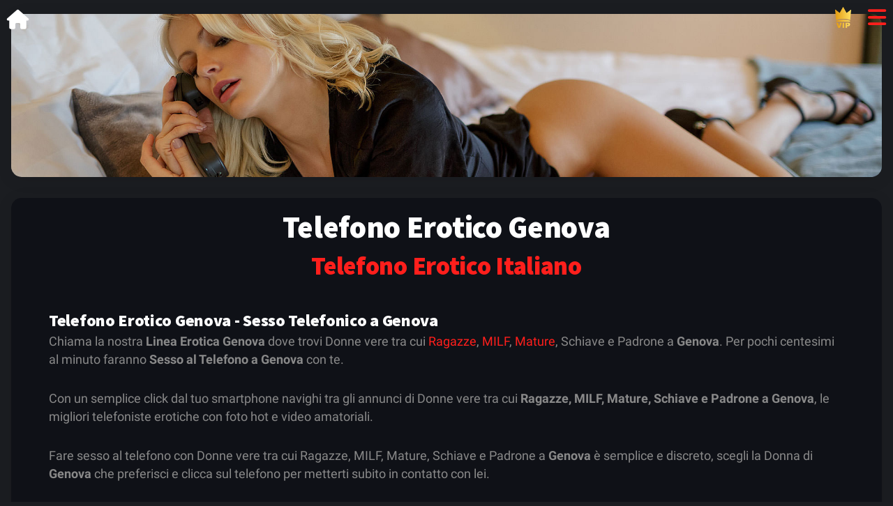

--- FILE ---
content_type: text/html; charset=UTF-8
request_url: https://chiamatehot.com/telefono-erotico/genova/
body_size: 14204
content:
<!DOCTYPE html>
<html lang="it-IT">
<head>
	<meta http-equiv="Content-Type" content="text/html; charset=UTF-8" />
    <meta name="viewport" content="width=device-width, initial-scale=1, minimum-scale=1">
    <meta name="robots" content="index,follow">
    <meta name="title" content="TELEFONO EROTICO GENOVA (ITALIA) | CHIAMATE HOT"/>
    <meta name="description" content="TELEFONO EROTICO GENOVA (ITALIA) | CHIAMATE HOT. Chiama il Telefono Erotico Genova a basso costo al numero erotico 899.360.080 - 24 ore su 24."/>
    <meta name="keywords" content="Telefono Erotico,Genova,italia,24h,chiamata,chiamate,hot,erotico,erotica,telefonata,telefono erotico, numeri erotici, numero erotico, numero 899, basso costo, chiamata erotica, sesso al telefono, telefono porno, linea erotica, numeri hot, telefono hot, chiamatehot, chiamate hot, milf, mature, padrone, trans, ragazze, milf, mature">
    <meta name="theme-color" content="#1b1d21">
    <meta name="format-detection" content="telephone=yes">
    <meta property="og:locale" content="it_IT" />
    <meta property="og:type" content="website" />
    <meta property="og:title" content="TELEFONO EROTICO GENOVA (ITALIA) | CHIAMATE HOT" />
    <meta property="og:description" content="TELEFONO EROTICO GENOVA (ITALIA) | CHIAMATE HOT. Chiama il Telefono Erotico Genova a basso costo al numero erotico 899.360.080 - 24 ore su 24." />
    <meta property="og:url" content="https://chiamatehot.com/telefono-erotico/genova/" />
    <meta property="og:site_name" content="Telefono Erotico Genova" />
    <meta property="og:image" content="https://chiamatehot.com/assets/jpg/fb.jpg" />
    <meta property="og:image:secure_url" content="https://chiamatehot.com/assets/jpg/fb.jpg" />
    <meta property="og:image:width" content="1200" />
    <meta property="og:image:height" content="628" />
    <meta name="twitter:card" content="summary_large_image" />
    <meta name="twitter:site" content="@ChiamateHot" />
    <meta name="twitter:title" content="TELEFONO EROTICO GENOVA (ITALIA) | CHIAMATE HOT" />
    <meta name="twitter:description" content="TELEFONO EROTICO GENOVA (ITALIA) | CHIAMATE HOT. Chiama il Telefono Erotico Genova a basso costo al numero erotico 899.360.080 - 24 ore su 24." />
    <meta name="twitter:image" content="https://chiamatehot.com/assets/images/telefono-erotico-linea-erotica-numero-erotico-chiamate-hot-2023-08-1600.jpg" />
    <meta name="twitter:creator" content="@ChiamateHot" />
    <meta name="p:domain_verify" content="3e3e95489439656d3de375839cda97bc" />
    <meta name="yandex-verification" content="002b8e38173f1071" />
	<meta name="RATING" content="RTA-5042-1996-1400-1577-RTA" />
    <title>TELEFONO EROTICO GENOVA (ITALIA) | CHIAMATE HOT</title>
	<link rel="stylesheet" type="text/css" href="/styles/bootstrap/bootstrap.css">
	<link rel="stylesheet" type="text/css" href="/styles/style.css">
	<link href="/fonts/css/custom.css" rel="stylesheet">
	<link rel="stylesheet" type="text/css" href="/fonts/css/fontawesome-all.min.css">    
	<link rel="shortcut icon" href="/assets/images/favicon.png" type="image/x-icon">
	<link rel="apple-touch-icon" sizes="180x180" href="/app/icons/icon-192x192.png">
	<link rel="canonical" href="https://chiamatehot.com/telefono-erotico/genova/">
    <link rel="alternate" href="https://chiamatehot.com/telefono-erotico/genova/" hreflang="it-IT" />

	<link rel="preload" as="image" href="/assets/jpg/banners/donne-al-telefono.jpg"/>

	
    <link rel="dns-prefetch" href="//chiamatehot.com">
    <link rel="dns-prefetch" href="//app.d-ent.com">
    <link rel="preconnect" href="//app.d-ent.com" crossorigin>
    <link rel="dns-prefetch" href="//analytics.chiamatehot.com">
    <link rel="preconnect" href="//analytics.chiamatehot.com" crossorigin>
    <link rel="dns-prefetch" href="//ajax.googleapis.com">
    <link rel="preconnect" href="//ajax.googleapis.com" crossorigin>
    <link rel="dns-prefetch" href="//fonts.googleapis.com">
    <link rel="preconnect" href="//fonts.googleapis.com" crossorigin>
    <link rel="dns-prefetch" href="//fonts.gstatic.com">
    <link rel="preconnect" href="//fonts.gstatic.com" crossorigin>
    <link rel="dns-prefetch" href="//www.googletagmanager.com">
    <link rel="preconnect" href="//www.googletagmanager.com" crossorigin>
    <link rel="dns-prefetch" href="//www.google-analytics.com">
    <link rel="preconnect" href="//www.google-analytics.com" crossorigin>
</head>
<body class="theme-dark" data-highlight="highlight-red" data-gradient="body-default">

<div style="height:0px;margin:0px;padding:0px;">
    <a name="telefonoerotico" title="Telefono Erotico Genova | Chiamate HOT | 899.360.080"></a>
    <a name="lineaerotica" title="Linea Erotica Genova | Chiamate HOT | 899.360.080"></a>
    <a name="numerierotici" title="Numeri Erotici Genova | Ragazze - MILF - Mistress - Schiave | Chiamate HOT"></a>
    <a name="numeroerotico" title="Numero Erotico Genova | Ragazze - MILF - Mistress - Schiave | Chiamate HOT"></a>
    <a name="ragazzemilfmistress" title="Ragazze - MILF - Mistress - Schiave | Telefono Erotico Genova | Chiamate HOT"></a>
    <a name="telefonoerotico899" title="Telefono Erotico Genova 899 | Chiamate HOT"></a>
    <a name="telefonoeroticoestero" title="Telefono Erotico Estero | Chiamate HOT"></a>
    <a name="sessoaltelefono" title="Sesso al Telefono Genova | Telefono Erotico Genova | Chiamate HOT"></a>
</div>
<div id="page">
	<div class="home-icon">
		<a href="/" title="Chiamate HOT | Telefono Erotico | Linea Erotica | Numero Erotico"><i class="fa fa-home font-28 color-white mt-1"></i></a>
	</div>
	<div id="header-bar" class="header">
	<div class="topBarRight"><a href="/login/" title="VIP Club"><img src="/assets/images/vip-gold.png" width="23" height="30" layout="fixed" class="vipIcon" alt="VIP Club" title="VIP Club"></a></div>
        <a href="#" data-menu="menu-main" title="Menu"><i class="fa fa-bars font-30"></i></a>
    </div>
	<div class="page-content header-clear-small">
        <div class="card card-style">
			<img layout="responsive" width="1" height="1.270" alt="TELEFONO EROTICO GENOVA (ITALIA) | CHIAMATE HOT" class="img-fluid"
				src="/assets/jpg/banners/donne-al-telefono.jpg">
		</div>
        <div class="card card-style">
            <div class="content mb-4">
                <h1 class="text-center font-700 mb-3"><a href="https://chiamatehot.com/telefono-erotico/genova/" title="Telefono Erotico Genova" class="color-white"><strong>Telefono Erotico Genova</strong></a></h1> 
				<h2 class="text-center color-highlight mb-5"><a href="/" title="Telefono Erotico Italiano"><strong>Telefono Erotico Italiano</strong></a></h2>
				<h3><strong>Telefono Erotico Genova - Sesso Telefonico a Genova</strong></h3>
                <p>Chiama la nostra <strong>Linea Erotica Genova</strong> dove trovi Donne vere tra cui 
                <a href="/telefono-erotico-ragazze/genova/" title="Telefono Erotico Ragazze Genova">Ragazze</a>, 
                <a href="/telefono-erotico-milf/genova/" title="Telefono Erotico MILF Genova">MILF</a>, 
                <a href="/telefono-erotico-mature/genova/" title="Telefono Erotico Mature Genova">Mature</a>, 
                Schiave e Padrone a <strong>Genova</strong>. Per pochi centesimi al minuto faranno <strong>Sesso al Telefono a Genova</strong> con te.</p>

                <p>Con un semplice click dal tuo smartphone navighi tra gli annunci di Donne vere tra cui <strong>Ragazze, MILF, Mature, Schiave e Padrone a Genova</strong>, le migliori telefoniste erotiche con foto hot e video amatoriali.</p>

                <p>Fare sesso al telefono con Donne vere tra cui Ragazze, MILF, Mature, Schiave e Padrone a <strong>Genova</strong> &egrave; semplice e discreto, scegli la Donna di <strong>Genova</strong> che preferisci e clicca sul telefono per metterti subito in contatto con lei.</p>

                <p>La Donna preselta ti propone sesso a volontà in tutte le sue forme possibili, non avere tab&ugrave;, accetta le sfide e scopri nuove frontiere del sesso e godi al telefono.</p>

                <p>Leggi gli annunci e scegli la <strong>Ragazza, MILF, Matura, Schiava o Padrona di Genova</strong> che ti ispira di pi&ugrave; per fare sesso al telefono per pochi centesimi al minuto, oppure scegli la pi&ugrave; porca e fissa un appuntamento per godere al telefono.</p>

                <p>Se preferisci, gustati le bellissime foto hot di Donne vere e come ciliegia sulla torta, guarda i video bollenti.</p>
			</div>
		</div>
        <div class="card card-style">
            <div class="content mb-2">
				<div class="customContainer">
					<div class="customItem">
						<div>&nbsp;</div>
						<a href="tel:899360080" class="default-link btn btn-m rounded-sm bg-none border-red-dark btn-hover-red color-white text-uppercase font-28 font-900 btn-icon phoneNumberBtn" title="Credito Telefonico"><i class="fa fa-phone font-28 mt-2 ms-2"></i>899 360 080</a><br><p class="text-center mt-2 mb-0">1,28€/min &nbsp;<img src="/assets/icons/credito_telefonico.png" width="49" height="30" alt="Credito Telefonico"></p>
		<p class="text-center mt-1 mb-0">Max 15,25€</p>

					</div>
					<div class="customItem">
						<div>&nbsp;</div>
						<a href="tel:+3906603030" class="default-link btn btn-m rounded-sm bg-none border-red-dark btn-hover-red color-white text-uppercase font-28 font-900 btn-icon phoneNumberBtn" title="Carta di Credito"><i class="fa fa-phone font-28 mt-2 ms-2"></i>06 60 30 30</a><br><p class="text-center mt-2 mb-0">0,80€/min &nbsp;<img src="/assets/icons/carta_di_credito.png" width="102" height="30" alt="Carta di Credito"></p>
		<p class="text-center mt-1 mb-0 color-green-dark">RISPARMIA!</p>
					</div>
					<div class="customItem">
						<a href="tel:+39023050" class="default-link btn btn-m rounded-sm bg-none border-yellow-light btn-hover-yellow color-white text-uppercase font-28 font-900 btn-icon phoneNumberBtn" title="Numero VIP"><i class="fa fa-phone font-28 mt-2 ms-2"></i>02 30 50 (VIP)</a><br><p class="text-center mt-2 mb-0"><span style="background-color:#FFCE54;color:darkred!important;"><strong>&nbsp;0,50€/min&nbsp;</strong></span> &nbsp;<img src="/assets/icons/carta_di_credito.png" width="102" height="30" alt="Carta di Credito"></p>
		<p class="text-center mt-1 mb-0 color-green-dark">RISPARMIA DI PIÙ!</p>
					</div>
				</div>
						

				<div class="customContainer">
					<div class="customItemVIP">
						<a href="https://vip.chiamatehot.com" target="_blank" title="VIP Club - Chiamate HOT" class="default-link btn btn-m rounded-sm bg-yellow-light border-yellow-light btn-hover-white color-red-dark text-uppercase font-22 font-900 btn-icon flash" style="color:darkred!important;"><i class="fa fa-arrow-right font-22 mt-2 ms-2"></i>Scopri il VIP Club</a>
					</div>
				</div>
			</div>
		</div>
        <div class="card card-style">
            <div class="content mb-4">
		    	<h2 class="text-center mb-5">Telefono Erotico Genova 24 ore su 24</h2>
				<p class="me-3 ms-3">Il nostro servizio di <strong>Telefono Erotico Genova</strong> include <strong>numeri erotici</strong> in diretta e offre intrattenimento erotico. Puoi fare <strong>sesso al telefono</strong> a qualsiasi ora del giorno e della notte.</p>
            	<p class="me-3 ms-3">Le chiamate erotiche al <strong>Telefono Hot</strong> sono sempre in diretta e la tua voce non viene mai registrata per motivi di Privacy.</p>
	
				<p class="me-3 ms-3">Il nostro servizio di <strong>Telefono Erotico Genova</strong> include <strong><a href="/numeri-erotici/" title="Numeri Erotici">numeri erotici</a></strong> in diretta e offre intrattenimento erotico. Puoi fare <strong><a href="/sesso-al-telefono/" title="Sesso al Telefono">sesso al telefono</a></strong> a qualsiasi ora del giorno e della notte, <strong>24 ore su 24</strong>.<br><br>Le <strong>chiamate erotiche</strong> al <strong>Telefono Erotico Genova</strong> sono sempre in diretta e la tua voce non viene mai registrata per motivi di Privacy.</p>
			</div>
		</div>
        <div class="card card-style">
            <div class="me-0 ms-0 mt-4 mb-0 customContainer">
                <div class="col-3 text-center customItem">
<span class="fa"><svg width="48" height="48" viewBox="0 0 1792 1792" xmlns="http://www.w3.org/2000/svg" fill="currentColor"><path d="M1600 1240q0 27-10 70.5t-21 68.5q-21 50-122 106-94 51-186 51-27 0-53-3.5t-57.5-12.5-47-14.5-55.5-20.5-49-18q-98-35-175-83-127-79-264-216t-216-264q-48-77-83-175-3-9-18-49t-20.5-55.5-14.5-47-12.5-57.5-3.5-53q0-92 51-186 56-101 106-122 25-11 68.5-21t70.5-10q14 0 21 3 18 6 53 76 11 19 30 54t35 63.5 31 53.5q3 4 17.5 25t21.5 35.5 7 28.5q0 20-28.5 50t-62 55-62 53-28.5 46q0 9 5 22.5t8.5 20.5 14 24 11.5 19q76 137 174 235t235 174q2 1 19 11.5t24 14 20.5 8.5 22.5 5q18 0 46-28.5t53-62 55-62 50-28.5q14 0 28.5 7t35.5 21.5 25 17.5q25 15 53.5 31t63.5 35 54 30q70 35 76 53 3 7 3 21z"></path></svg></span>
					<h3 class="mt-4 mb-4">CHIAMA</h3>
                    <p class="me-5 ms-5">Chiama il numero erotico di tua prefernza 899 o geografico</p>
                </div>
                <div class="col-3 text-center customItem">
                        <span class="fa fa-bullhorn"><svg width="48" height="48" viewBox="0 0 1792 1792" xmlns="http://www.w3.org/2000/svg" fill="currentColor"><path d="M1664 640q53 0 90.5 37.5t37.5 90.5-37.5 90.5-90.5 37.5v384q0 52-38 90t-90 38q-417-347-812-380-58 19-91 66t-31 100.5 40 92.5q-20 33-23 65.5t6 58 33.5 55 48 50 61.5 50.5q-29 58-111.5 83t-168.5 11.5-132-55.5q-7-23-29.5-87.5t-32-94.5-23-89-15-101 3.5-98.5 22-110.5h-122q-66 0-113-47t-47-113v-192q0-66 47-113t113-47h480q435 0 896-384 52 0 90 38t38 90v384zm-128 604v-954q-394 302-768 343v270q377 42 768 341z"></path></svg></span>
                    <h3 class="mt-4 mb-4">SEGUI</h3>
                    <p class="me-5 ms-5">Segui la voce guida che ti aiuterà a procedere con il pagamento</p>
                </div>
                <div class="col-3 text-center customItem">
                        <span class="mobi-mbri-touch mobi-mbri"><svg xmlns="http://www.w3.org/2000/svg" viewBox="0 0 24 24" fill="currentColor" width="48" height="48"><path d="M7 6H5c0-3.3 2.7-6 6-6s6 2.7 6 6h-2c0-2.2-1.8-4-4-4S7 3.8 7 6zm15 9.2V24H9.6l-5.8-5.8c-.6-.6-.9-1.4-.9-2.2 0-.8.3-1.6.9-2.2 1.2-1.2 3-1.2 4.2-.2V6c0-1.7 1.3-3 3-3s3 1.3 3 3v5.2l6.1 1.5c1.1.3 1.9 1.3 1.9 2.5zm-2 0c0-.2-.2-.4-.4-.5L12 12.8V6c0-.6-.4-1-1-1s-1 .4-1 1v12.4l-3.2-3.2c-.4-.4-1.1-.4-1.6 0-.2.2-.3.5-.3.8 0 .3.1.6.3.8l5.2 5.2H20v-6.8z"></path></svg></span>
                    <h3 class="mt-4 mb-4">SCEGLI</h3>
                    <p class="me-5 ms-5">Digita l'interno a 2 cifre della persona con cui vuoi parlare</p>
                </div>
                <div class="col-3 text-center customItem">
                        <span class="fa fa-wechat"><svg width="48" height="48" viewBox="0 0 2048 1792" xmlns="http://www.w3.org/2000/svg" fill="currentColor"><path d="M580 461q0-41-25-66t-66-25q-43 0-76 25.5t-33 65.5q0 39 33 64.5t76 25.5q41 0 66-24.5t25-65.5zm743 507q0-28-25.5-50t-65.5-22q-27 0-49.5 22.5t-22.5 49.5q0 28 22.5 50.5t49.5 22.5q40 0 65.5-22t25.5-51zm-236-507q0-41-24.5-66t-65.5-25q-43 0-76 25.5t-33 65.5q0 39 33 64.5t76 25.5q41 0 65.5-24.5t24.5-65.5zm635 507q0-28-26-50t-65-22q-27 0-49.5 22.5t-22.5 49.5q0 28 22.5 50.5t49.5 22.5q39 0 65-22t26-51zm-266-397q-31-4-70-4-169 0-311 77t-223.5 208.5-81.5 287.5q0 78 23 152-35 3-68 3-26 0-50-1.5t-55-6.5-44.5-7-54.5-10.5-50-10.5l-253 127 72-218q-290-203-290-490 0-169 97.5-311t264-223.5 363.5-81.5q176 0 332.5 66t262 182.5 136.5 260.5zm592 561q0 117-68.5 223.5t-185.5 193.5l55 181-199-109q-150 37-218 37-169 0-311-70.5t-223.5-191.5-81.5-264 81.5-264 223.5-191.5 311-70.5q161 0 303 70.5t227.5 192 85.5 263.5z"></path></svg></span>
                    <h3 class="mt-4 mb-4">PARLA</h3>
                    <p class="me-5 ms-5">Inizia a parlare con la persona desiderata in maniera anonima</p>
                </div>
            </div>
        </div>
		<div class="card card-style">
            <div class="content mb-2">
    <h2 class="text-center color-highlight mb-3">Ragazze in Linea</h2>
    <div id="online" class="me-0 ms-0 mt-4 mb-0 customContainer">
	<div class="col-3 text-center customItem displayInline"><div style="position:absolute;margin-top:20px;margin-left:-12px;z-index:99;"><img src="https://chiamatehot.com/assets/png/badge-star.png" alt="STAR!"></div><div style="margin: auto 0.2em; display: inline-block;width:310px;"><div width="100%" style="margin-top:2.0em;"><a href="https://chiamatehot.com/telefono-erotico-mistress/freya/" title="Telefono Erotico FREYA (Mistress) - Sei abbastanza coraggioso?" target="_top"><picture><source type="image/webp" srcset="https://chiamatehot.com/telefono-erotico-mistress/freya/freya_home.webp?"><img src="https://chiamatehot.com/telefono-erotico-mistress/freya/freya_home.jpg?" width="300" height="426" alt="Telefono Erotico FREYA (Mistress)" align="left" style="padding-top:0px;background: linear-gradient(white, white) padding-box,linear-gradient(to bottom, #e40303 0%, #ff8c00 20%, #ffed00 40%, #008026 65%, #24408e 80%, #732982 100%) border-box;border-radius:10%;border:5px solid transparent;"></picture></a></div>
<div style="width:100%;display:inline-block;text-align:center;"><div class="text" style="width:100%;margin-top:5px;"><div style="clear:both;"></div>
<div style="clear:both;"></div></div><p style="text-align:center;margin-block-start:0px;margin-top:0px;font-size:1.4em;font-weight:800;">FREYA (Mistress)&nbsp;<img src="https://chiamatehot.com/assets/png/flags/011-italy.png" style="width:20px;height:20px;position:relative;bottom:-3px;display:inline;" alt="Parlo Italiano al Telefono Erotico"><br/><span style="text-align:center;margin-block-start:10px;line-height:1.4em;font-size:1.4em;font-weight:800;" class="flashit">&nbsp;INTERNO 41&nbsp;</span></p></div></div></div>
<div class="col-3 text-center customItem displayInline"><div style="position:absolute;margin-top:20px;margin-left:-12px;"><img src="https://chiamatehot.com/assets/png/new.png" alt="New!"></div><div style="margin: auto 0.2em; display: inline-block;width:310px;"><div width="100%" style="margin-top:2.0em;"><a href="https://chiamatehot.com/telefono-erotico-milf/sabrina/" title="Telefono Erotico SABRINA (MILF) - Sono una vera pantera" target="_top"><picture><source type="image/webp" srcset="https://chiamatehot.com/telefono-erotico-milf/sabrina/sabrina_home.webp?"><img src="https://chiamatehot.com/telefono-erotico-milf/sabrina/sabrina_home.jpg?" width="300" height="426" alt="Telefono Erotico SABRINA (MILF)" align="left" style="padding-top:0px;border-radius:10%;border:5px solid #21cf04;" class="lazyload"></picture></a></div>
<div style="width:100%;display:inline-block;text-align:center;"><div class="text" style="width:100%;margin-top:5px;"><div style="clear:both;"></div>
<div style="clear:both;"></div></div><p style="text-align:center;margin-block-start:0px;margin-top:0px;font-size:1.4em;font-weight:800;">SABRINA (MILF)&nbsp;<img src="https://chiamatehot.com/assets/png/flags/011-italy.png" style="width:20px;height:20px;position:relative;bottom:-3px;display:inline;" alt="Parlo Italiano al Telefono Erotico"><br/><span style="text-align:center;margin-block-start:10px;line-height:1.4em;font-size:1.4em;font-weight:800;" class="flashit">&nbsp;INTERNO 06&nbsp;</span></p></div></div></div>
	</div>
    <h2 class="text-center color-highlight mb-2 mt-4">Linea attiva 24 ore su 24</h2>
    <div class="me-0 ms-0 mt-4 mb-0 customContainer">
	<div class="col-3 text-center customItem"><div style="margin: auto 0.2em; display: inline-block;width:310px;"><div width="100%" style="margin-top:2.0em;"><a href="https://chiamatehot.com/telefono-erotico-trans/patrizia/" title="Linea Erotica 24 ore Trans PATRIZIA" target="_top"><picture><source type="image/webp" srcset="https://chiamatehot.com/telefono-erotico-trans/patrizia/patrizia_home.webp"><img src="https://chiamatehot.com/telefono-erotico-trans/patrizia/patrizia_home.jpg" width="300" height="426" alt="Linea Erotica 24 ore Trans PATRIZIA" align="left" style="padding-top:0px;border-radius:10%;border:5px solid yellow;" class="lazyload"></picture></a></div>
<div style="width:100%;display:inline-block;text-align:center;"><div class="text" style="width:100%;margin-top:5px;"><div style="clear:both;"></div>
<div style="clear:both;"></div></div><p style="text-align:center;margin-block-start:0px;margin-top:0px;font-size:1.4em;font-weight:800;">PATRIZIA (Trans)&nbsp;<img src="https://chiamatehot.com/assets/png/flags/011-italy.png" style="width:20px;height:20px;position:relative;bottom:-3px;" alt="Telefono erotico con ragazze italiane"><br/><span style="text-align:center;margin-block-start:10px;line-height:1.4em;font-size:1.4em;font-weight:800;" class="flashitylw">&nbsp;INTERNO 57&nbsp;</span></p></div></div></div>
<div class="col-3 text-center customItem"><div style="margin: auto 0.2em; display: inline-block;width:310px;"><div width="100%" style="margin-top:2.0em;"><a href="https://chiamatehot.com/telefono-erotico-milf/luana/" title="Linea Erotica 24 ore Milf LUANA" target="_top"><picture><source type="image/webp" srcset="https://chiamatehot.com/telefono-erotico-milf/luana/luana_home.webp"><img src="https://chiamatehot.com/telefono-erotico-milf/luana/luana_home.jpg" width="300" height="426" alt="Linea Erotica 24 ore Milf LUANA" align="left" style="padding-top:0px;border-radius:10%;border:5px solid yellow;" class="lazyload"></picture></a></div>
<div style="width:100%;display:inline-block;text-align:center;"><div class="text" style="width:100%;margin-top:5px;"><div style="clear:both;"></div>
<div style="clear:both;"></div></div><p style="text-align:center;margin-block-start:0px;margin-top:0px;font-size:1.4em;font-weight:800;">LUANA (Milf)&nbsp;<img src="https://chiamatehot.com/assets/png/flags/011-italy.png" style="width:20px;height:20px;position:relative;bottom:-3px;" alt="Telefono erotico con ragazze italiane"><br/><span style="text-align:center;margin-block-start:10px;line-height:1.4em;font-size:1.4em;font-weight:800;" class="flashitylw">&nbsp;INTERNO 56&nbsp;</span></p></div></div></div>
<div class="col-3 text-center customItem"><div style="margin: auto 0.2em; display: inline-block;width:310px;"><div width="100%" style="margin-top:2.0em;"><a href="https://chiamatehot.com/telefono-erotico-mistress/elsa/" title="Linea Erotica 24 ore Mistress ELSA" target="_top"><picture><source type="image/webp" srcset="https://chiamatehot.com/telefono-erotico-mistress/elsa/elsa_home.webp"><img src="https://chiamatehot.com/telefono-erotico-mistress/elsa/elsa_home.jpg" width="300" height="426" alt="Linea Erotica 24 ore Mistress ELSA" align="left" style="padding-top:0px;border-radius:10%;border:5px solid yellow;" class="lazyload"></picture></a></div>
<div style="width:100%;display:inline-block;text-align:center;"><div class="text" style="width:100%;margin-top:5px;"><div style="clear:both;"></div>
<div style="clear:both;"></div></div><p style="text-align:center;margin-block-start:0px;margin-top:0px;font-size:1.4em;font-weight:800;">ELSA (Mistress)&nbsp;<img src="https://chiamatehot.com/assets/png/flags/011-italy.png" style="width:20px;height:20px;position:relative;bottom:-3px;" alt="Telefono erotico con ragazze italiane"><br/><span style="text-align:center;margin-block-start:10px;line-height:1.4em;font-size:1.4em;font-weight:800;" class="flashitylw">&nbsp;INTERNO 54&nbsp;</span></p></div></div></div>
<div class="col-3 text-center customItem"><div style="margin: auto 0.2em; display: inline-block;width:310px;"><div width="100%" style="margin-top:2.0em;"><a href="https://chiamatehot.com/telefono-erotico-ragazze/rossella/" title="Linea Erotica 24 ore Ragazze ROSSELLA" target="_top"><picture><source type="image/webp" srcset="https://chiamatehot.com/telefono-erotico-ragazze/rossella/rossella_home.webp"><img src="https://chiamatehot.com/telefono-erotico-ragazze/rossella/rossella_home.jpg" width="300" height="426" alt="Linea Erotica 24 ore Ragazze ROSSELLA" align="left" style="padding-top:0px;border-radius:10%;border:5px solid yellow;" class="lazyload"></picture></a></div>
<div style="width:100%;display:inline-block;text-align:center;"><div class="text" style="width:100%;margin-top:5px;"><div style="clear:both;"></div>
<div style="clear:both;"></div></div><p style="text-align:center;margin-block-start:0px;margin-top:0px;font-size:1.4em;font-weight:800;">ROSSELLA (Ragazze)&nbsp;<img src="https://chiamatehot.com/assets/png/flags/011-italy.png" style="width:20px;height:20px;position:relative;bottom:-3px;" alt="Telefono erotico con ragazze italiane"><br/><span style="text-align:center;margin-block-start:10px;line-height:1.4em;font-size:1.4em;font-weight:800;" class="flashitylw">&nbsp;INTERNO 53&nbsp;</span></p></div></div></div>
<div class="col-3 text-center customItem"><div style="margin: auto 0.2em; display: inline-block;width:310px;"><div width="100%" style="margin-top:2.0em;"><a href="https://chiamatehot.com/telefono-erotico-milf/daniela/" title="Linea Erotica 24 ore Milf DANIELA" target="_top"><picture><source type="image/webp" srcset="https://chiamatehot.com/telefono-erotico-milf/daniela/daniela_home.webp"><img src="https://chiamatehot.com/telefono-erotico-milf/daniela/daniela_home.jpg" width="300" height="426" alt="Linea Erotica 24 ore Milf DANIELA" align="left" style="padding-top:0px;border-radius:10%;border:5px solid yellow;" class="lazyload"></picture></a></div>
<div style="width:100%;display:inline-block;text-align:center;"><div class="text" style="width:100%;margin-top:5px;"><div style="clear:both;"></div>
<div style="clear:both;"></div></div><p style="text-align:center;margin-block-start:0px;margin-top:0px;font-size:1.4em;font-weight:800;">DANIELA (Milf)&nbsp;<img src="https://chiamatehot.com/assets/png/flags/011-italy.png" style="width:20px;height:20px;position:relative;bottom:-3px;" alt="Telefono erotico con ragazze italiane"><br/><span style="text-align:center;margin-block-start:10px;line-height:1.4em;font-size:1.4em;font-weight:800;" class="flashitylw">&nbsp;INTERNO 52&nbsp;</span></p></div></div></div>
<div class="col-3 text-center customItem"><div style="margin: auto 0.2em; display: inline-block;width:310px;"><div width="100%" style="margin-top:2.0em;"><a href="https://chiamatehot.com/telefono-erotico-milf/madalena/" title="Linea Erotica 24 ore Milf MADALENA" target="_top"><picture><source type="image/webp" srcset="https://chiamatehot.com/telefono-erotico-milf/madalena/madalena_home.webp"><img src="https://chiamatehot.com/telefono-erotico-milf/madalena/madalena_home.jpg" width="300" height="426" alt="Linea Erotica 24 ore Milf MADALENA" align="left" style="padding-top:0px;border-radius:10%;border:5px solid yellow;" class="lazyload"></picture></a></div>
<div style="width:100%;display:inline-block;text-align:center;"><div class="text" style="width:100%;margin-top:5px;"><div style="clear:both;"></div>
<div style="clear:both;"></div></div><p style="text-align:center;margin-block-start:0px;margin-top:0px;font-size:1.4em;font-weight:800;">MADALENA (Milf)&nbsp;<img src="https://chiamatehot.com/assets/png/flags/011-italy.png" style="width:20px;height:20px;position:relative;bottom:-3px;" alt="Telefono erotico con ragazze italiane"><br/><span style="text-align:center;margin-block-start:10px;line-height:1.4em;font-size:1.4em;font-weight:800;" class="flashitylw">&nbsp;INTERNO 51&nbsp;</span></p></div></div></div>

	</div>
			</div>
        </div>
        <div class="card card-style">
            <div class="me-0 ms-0 mt-4 mb-0 customContainer">
                <div class="col-4 text-center customItem2">
                    <i class="fa fa-earth-americas color-highlight fa-3x"></i>
                    <h3 class="mt-3 mb-3">Accessibile da tutto il mondo</h3>
                    <p class="me-3 ms-3">Tramite il nostro sistema telefonico, potrai chiamare la Linea Erotica 24 ore dedicata al Numero Erotico <strong class="text-white">06 60 30 30</strong> da tutto il mondo e utilizzare la carta di credito. Il numero porno <strong class="text-white">899 360 080</strong>, invece, è disponibile soltanto dall'Italia.</p>
                </div>
                <div class="col-4 text-center customItem2">
                    <i class="fa fa-lock color-highlight fa-3x"></i>
                    <h3 class="mt-3 mb-3">Privato e anonimo</h3>
                    <p class="me-3 ms-3">Ci teniamo molto alla Privacy sia dei Clienti che delle nostre <strong class="text-white">telefoniste erotiche</strong>. Tutte le telefonate al <strong class="text-white">Numero Erotico</strong> sono anonime da entrambi le parti. Inoltre, la voce del Cliente non viene mai registrata.</p>
                </div>
                <div class="col-4 text-center customItem2">
                    <i class="fa fa-face-smile color-highlight fa-3x"></i>
                    <h3 class="mt-3 mb-3">Solo per intrattenimento</h3>
                    <p class="me-3 ms-3">Non viene fatta alcuna preselezione dei Clienti. Le telefonate al <strong class="text-white">Numero Erotico</strong> mettono il Cliente direttamente in contatto con la <strong class="text-white">telefonista erotica</strong> e non ci assumiamo alcuna responsabilità per le conversazioni.</p>
                </div>
            </div>
        </div>
		<div class="card card-style">
            <div class="content text-center mb-2">
		        <div class="pricing-1 rounded-m shadow-s">
		            <img class="" width="160" height="160" src="/assets/images/svizzera.png" alt="Telefono Erotico Svizzera">
			
		            <span class="subTitle pricing-title text-center text-uppercase">SVIZZERA</span>
		            <div class="pricing-value text-center color-white mb-3">€0<sup>.99</sup> CHF/min</div>
		            <div class="pricing-subtitle text-center mb-3 font-18 font-400 color-white">Nessun scatto alla risposta<br/> Consuma il credito telefonico</div>
					<a href="tel:0906902902" title="Telefono Erotico Svizzera" class="default-link btn btn-m rounded-sm bg-none border-red-dark btn-hover-red color-white text-uppercase font-28 font-900 btn-icon"><i class="fa fa-phone font-28 mt-2 ms-2"></i>0906 902 902</a>
		        </div>

				<div class="pricing-1 rounded-m shadow-s">
		            <img class="" width="160" height="160" src="/assets/images/germania.png" alt="Telefono Erotico Germania">
			
		            <span class="subTitle pricing-title text-center text-uppercase">GERMANIA</span>
		            <div class="pricing-value text-center color-white mb-3">€0<sup>.99</sup> EUR/min</div>
		            <div class="pricing-subtitle text-center mb-3 font-18 font-400 color-white">Nessun scatto alla risposta<br/> Consuma il credito telefonico </div>
					<a href="tel:0900590591190" title="Telefono Erotico Germania" class="default-link btn btn-m rounded-sm bg-none border-red-dark btn-hover-red color-white text-uppercase font-28 font-900 btn-icon"><i class="fa fa-phone font-28 mt-2 ms-2"></i>0900 590 591 190</a>
		        </div>

		        <div class="pricing-1 rounded-m shadow-s">
		            <img class="" width="160" height="160" src="/assets/images/austria.png" alt="Telefono Erotico Austria">
			
		            <span class="subTitle pricing-title text-center text-uppercase">AUSTRIA</span>
		            <div class="pricing-value text-center color-white mb-3">€1<sup>.55</sup> EUR/min</div>
		            <div class="pricing-subtitle text-center mb-3 font-18 font-400 color-white">Nessun scatto alla risposta<br> Consuma il credito telefonico </div>
					<a href="tel:0930730278" title="Telefono Erotico Austria" class="default-link btn btn-m rounded-sm bg-none border-red-dark btn-hover-red color-white text-uppercase font-28 font-900 btn-icon"><i class="fa fa-phone font-28 mt-2 ms-2"></i>0930 730 278</a>
		        </div>
				
		        <div class="pricing-1 rounded-m shadow-s">
		            <img class="" width="160" height="160" src="/assets/images/svizzera.png" alt="Telefono Erotico Svizzera Carta di Credito">
			
		            <span class="subTitle pricing-title text-center text-uppercase">CANTONI SVIZZERI</span>
		            <div class="pricing-value text-center color-white mb-3">€0<sup>.80</sup> EUR/min</div>
		            <div class="pricing-subtitle text-center mb-3 font-18 font-400 color-white">Nessun scatto alla risposta<br> Usa la carta di credito/debito </div>
		            <img class="mb-3" width="266" height="30" src="/assets/png/carte-di-credito-dv-sm.png" alt="Telefono Erotico Carta di Credito"><br/>
					<a href="tel:+41585894029" title="Telefono Erotico Svizzera" class="default-link btn btn-m rounded-sm bg-none border-red-dark btn-hover-red color-white text-uppercase font-28 font-900 btn-icon"><i class="fa fa-phone font-28 mt-2 ms-2"></i>058 589 4029</a>
		        </div>

<!--
		        <div class="pricing-1 rounded-m shadow-s">
		            <img class="" width="160" height="160" src="/assets/images/inghilterra.png" alt="Telefono Erotico Inghilterra Carta di Credito">
			
		            <span class="subTitle pricing-title text-center text-uppercase">INGHILTERRA</span>
		            <div class="pricing-value text-center color-white mb-3">€0<sup>.80</sup> EUR/min</div>
		            <div class="pricing-subtitle text-center mb-3 font-18 font-400 color-white">Nessun scatto alla risposta<br> Usa la carta di credito/debito </div>
		            <img class="mb-3" width="266" height="30" src="/assets/png/carte-di-credito-dv-sm.png" alt="Telefono Erotico Carta di Credito"><br/>
					<a href="tel:+448007074001" title="Telefono Erotico Inghilterra" class="default-link btn btn-m rounded-sm bg-none border-red-dark btn-hover-red color-white text-uppercase font-28 font-900 btn-icon"><i class="fa fa-phone font-28 mt-2 ms-2"></i>800 707 4001</a>
		        </div>

		        <div class="pricing-1 rounded-m shadow-s">
		            <img class="" width="160" height="160" src="/assets/images/usa.png" alt="Telefono Erotico Stati Uniti Carta di Credito">
			
		            <span class="subTitle pricing-title text-center text-uppercase">U.S.A.</span>
		            <div class="pricing-value text-center color-white mb-3">€0<sup>.80</sup> EUR/min</div>
		            <div class="pricing-subtitle text-center mb-3 font-18 font-400 color-white">Nessun scatto alla risposta<br> Usa la carta di credito/debito </div>
		            <img class="mb-3" width="266" height="30" src="/assets/png/carte-di-credito-dv-sm.png" alt="Telefono Erotico Carta di Credito"><br/>
					<a href="tel:+18886228001" title="Telefono Erotico Stati Uniti" class="default-link btn btn-m rounded-sm bg-none border-red-dark btn-hover-red color-white text-uppercase font-28 font-900 btn-icon"><i class="fa fa-phone font-28 mt-2 ms-2"></i>888 622 8001</a>
		        </div>
-->
			</div>
		</div>
        <div class="card card-style">
            <div class="content mb-2">
                <h2 class="text-center mb-3">Telefono Erotico per adulti 24 su 24</h2>
                <p class="boxed-text-xl text-start">Il nostro servizio di <strong><a href="/telefono-porno/" title="Telefono Porno">Telefono Porno</a> <a href="/" title="Chiamate HOT">Chiamate HOT</a></strong>® include <strong><a href="/numeri-erotici/" title="Numeri Erotici">numeri erotici</a></strong> in diretta e offre intrattenimento erotico. Puoi fare <strong><a href="/sesso-al-telefono/" title="Sesso al Telefono">sesso al telefono</a></strong> a qualsiasi ora del giorno e della notte, <strong>24 ore su 24</strong>.</p>
                <p class="boxed-text-xl text-start mb-3">Le chiamate al <strong><a href="/telefono-hard/" title="Telefono Hot">Telefono Hot</a></strong> sono sempre in diretta e la tua voce non viene mai registrata per motivi di Privacy.</p>
			</div>
		</div>
        <div class="card card-style">
            <div class="content mb-2">
                <h2 class="text-center mb-3">Vietato ai minori di anni 18 (minorenni)</h2>
                <p class="boxed-text-xl text-start mb-3">Il nostro servizio di <strong>Telefono Erotico Genova</strong> al <strong><a href="/" title="Telefono Erotico Chiamate HOT">Telefono Erotico Chiamate HOT</a></strong><sup>&reg;</sup> &egrave; un servizio di intrattenimento riservato per adulti. Tutte le chiamate sulla <strong><a href="/linea-erotica/" title="Linea Erotica">Linea Erotica</a></strong> con il <strong><a href="/numero-erotico-899/" title="Numero 899 Erotico">numero 899 erotico</a></strong> o con <strong><a href="/telefono-erotico-carte-di-credito/" title="Telefono Erotico Carta di Credito">carta di credito</a></strong> verso <strong><a href="/telefono-erotico-ragazze/" title="Telefono Erotico Ragazze">Ragazze</a></strong>, <strong><a href="/telefono-erotico-milf/" title="Telefono Erotico MILF">MILF</a></strong>, <strong><a href="/telefono-erotico-padrona/" title="Telefono Erotico Padrona">Padrone</a></strong>, <strong><a href="/telefono-erotico-mature/" title="Telefono Erotico Mature">Mature</a></strong>, <strong><a href="/telefono-erotico-schiave/" title="Telefono Erotico Schiave">Schiave</a></strong>, e <strong><a href="/lesbiche-al-telefono/" title="Lesbiche al Telefono">Lesbiche al telefono</a></strong> sono risposte da maggiorenni che effettuano esclusivamente un servizio telefonico vocale (<strong>chiamate erotiche</strong>). Chiama ora e parla al telefono con il nostro servizio di <strong>Telefono Erotico Genova</strong>.</p>
			</div>
		</div>
        <div class="card card-style">
            <div class="content mb-2">
                <span class="subTitle text-center mb-3">Seguici</span>
				<div class="customContainer">
					<div class="customItem3 ms-0">
				<a href="#" title="Facebook">
                <span class="iconfont-wrapper mbr-p-2">
                    <span><svg width="48" height="48" viewBox="0 0 1792 1792" xmlns="https://www.w3.org/2000/svg" fill="currentColor"><path d="M1376 128q119 0 203.5 84.5t84.5 203.5v960q0 119-84.5 203.5t-203.5 84.5h-188v-595h199l30-232h-229v-148q0-56 23.5-84t91.5-28l122-1v-207q-63-9-178-9-136 0-217.5 80t-81.5 226v171h-200v232h200v595h-532q-119 0-203.5-84.5t-84.5-203.5v-960q0-119 84.5-203.5t203.5-84.5h960z"></path></svg></span>
                </span></a>
					</div>
					<div class="customItem3">
                <a href="#" title="Instagram">
                    <span class="iconfont-wrapper mbr-p-2">
                        <span><svg width="48" height="48" viewBox="0 0 1792 1792" xmlns="https://www.w3.org/2000/svg" fill="currentColor"><path d="M1152 896q0-106-75-181t-181-75-181 75-75 181 75 181 181 75 181-75 75-181zm138 0q0 164-115 279t-279 115-279-115-115-279 115-279 279-115 279 115 115 279zm108-410q0 38-27 65t-65 27-65-27-27-65 27-65 65-27 65 27 27 65zm-502-220q-7 0-76.5-.5t-105.5 0-96.5 3-103 10-71.5 18.5q-50 20-88 58t-58 88q-11 29-18.5 71.5t-10 103-3 96.5 0 105.5.5 76.5-.5 76.5 0 105.5 3 96.5 10 103 18.5 71.5q20 50 58 88t88 58q29 11 71.5 18.5t103 10 96.5 3 105.5 0 76.5-.5 76.5.5 105.5 0 96.5-3 103-10 71.5-18.5q50-20 88-58t58-88q11-29 18.5-71.5t10-103 3-96.5 0-105.5-.5-76.5.5-76.5 0-105.5-3-96.5-10-103-18.5-71.5q-20-50-58-88t-88-58q-29-11-71.5-18.5t-103-10-96.5-3-105.5 0-76.5.5zm768 630q0 229-5 317-10 208-124 322t-322 124q-88 5-317 5t-317-5q-208-10-322-124t-124-322q-5-88-5-317t5-317q10-208 124-322t322-124q88-5 317-5t317 5q208 10 322 124t124 322q5 88 5 317z"></path></svg></span>
                    </span></a>
					</div>
					<div class="customItem3">
                <a href="#" title="Youtube">
					<span class="iconfont-wrapper mbr-p-2">
                    <span><svg width="48" height="48" viewBox="0 0 1792 1792" xmlns="https://www.w3.org/2000/svg" fill="currentColor"><path d="M1047 1303v-157q0-50-29-50-17 0-33 16v224q16 16 33 16 29 0 29-49zm184-122h66v-34q0-51-33-51t-33 51v34zm-571-266v70h-80v423h-74v-423h-78v-70h232zm201 126v367h-67v-40q-39 45-76 45-33 0-42-28-6-17-6-54v-290h66v270q0 24 1 26 1 15 15 15 20 0 42-31v-280h67zm252 111v146q0 52-7 73-12 42-53 42-35 0-68-41v36h-67v-493h67v161q32-40 68-40 41 0 53 42 7 21 7 74zm251 129v9q0 29-2 43-3 22-15 40-27 40-80 40-52 0-81-38-21-27-21-86v-129q0-59 20-86 29-38 80-38t78 38q21 29 21 86v76h-133v65q0 51 34 51 24 0 30-26 0-1 .5-7t.5-16.5v-21.5h68zm-451-824v156q0 51-32 51t-32-51v-156q0-52 32-52t32 52zm533 713q0-177-19-260-10-44-43-73.5t-76-34.5q-136-15-412-15-275 0-411 15-44 5-76.5 34.5t-42.5 73.5q-20 87-20 260 0 176 20 260 10 43 42.5 73t75.5 35q137 15 412 15t412-15q43-5 75.5-35t42.5-73q20-84 20-260zm-755-651l90-296h-75l-51 195-53-195h-78q7 23 23 69l24 69q35 103 46 158v201h74v-201zm289 81v-130q0-58-21-87-29-38-78-38-51 0-78 38-21 29-21 87v130q0 58 21 87 27 38 78 38 49 0 78-38 21-27 21-87zm181 120h67v-370h-67v283q-22 31-42 31-15 0-16-16-1-2-1-26v-272h-67v293q0 37 6 55 11 27 43 27 36 0 77-45v40zm503-304v960q0 119-84.5 203.5t-203.5 84.5h-960q-119 0-203.5-84.5t-84.5-203.5v-960q0-119 84.5-203.5t203.5-84.5h960q119 0 203.5 84.5t84.5 203.5z"></path></svg></span>
                </span></a>
					</div>
					<div class="customItem3">
					<a href="#" title="Twitter">
                    <span class="iconfont-wrapper mbr-p-2">
                        <span><svg width="48" height="48" viewBox="0 0 1792 1792" xmlns="https://www.w3.org/2000/svg" fill="currentColor"><path d="M1408 610q-56 25-121 34 68-40 93-117-65 38-134 51-61-66-153-66-87 0-148.5 61.5t-61.5 148.5q0 29 5 48-129-7-242-65t-192-155q-29 50-29 106 0 114 91 175-47-1-100-26v2q0 75 50 133.5t123 72.5q-29 8-51 8-13 0-39-4 21 63 74.5 104t121.5 42q-116 90-261 90-26 0-50-3 148 94 322 94 112 0 210-35.5t168-95 120.5-137 75-162 24.5-168.5q0-18-1-27 63-45 105-109zm256-194v960q0 119-84.5 203.5t-203.5 84.5h-960q-119 0-203.5-84.5t-84.5-203.5v-960q0-119 84.5-203.5t203.5-84.5h960q119 0 203.5 84.5t84.5 203.5z"></path></svg></span>
                    </span></a>
					</div>
					<div class="customItem3">
				<a href="#" title="Linkedin">
                <span class="iconfont-wrapper mbr-p-2">
                    <span><svg width="48" height="48" viewBox="0 0 1792 1792" xmlns="https://www.w3.org/2000/svg" fill="currentColor"><path d="M365 1414h231v-694h-231v694zm246-908q-1-52-36-86t-93-34-94.5 34-36.5 86q0 51 35.5 85.5t92.5 34.5h1q59 0 95-34.5t36-85.5zm585 908h231v-398q0-154-73-233t-193-79q-136 0-209 117h2v-101h-231q3 66 0 694h231v-388q0-38 7-56 15-35 45-59.5t74-24.5q116 0 116 157v371zm468-998v960q0 119-84.5 203.5t-203.5 84.5h-960q-119 0-203.5-84.5t-84.5-203.5v-960q0-119 84.5-203.5t203.5-84.5h960q119 0 203.5 84.5t84.5 203.5z"></path></svg></span>
                </span></a>
					</div>
					<div class="customItem3">
				<a href="#" title="Pinterest">
                    <span class="iconfont-wrapper mbr-p-2">
                        <span><svg width="48" height="48" viewBox="0 0 1792 1792" xmlns="https://www.w3.org/2000/svg" fill="currentColor"><path d="M1376 128q119 0 203.5 84.5t84.5 203.5v960q0 119-84.5 203.5t-203.5 84.5h-725q85-122 108-210 9-34 53-209 21 39 73.5 67t112.5 28q181 0 295.5-147.5t114.5-373.5q0-84-35-162.5t-96.5-139-152.5-97-197-36.5q-104 0-194.5 28.5t-153 76.5-107.5 109.5-66.5 128-21.5 132.5q0 102 39.5 180t116.5 110q13 5 23.5 0t14.5-19q10-44 15-61 6-23-11-42-50-62-50-150 0-150 103.5-256.5t270.5-106.5q149 0 232.5 81t83.5 210q0 168-67.5 286t-173.5 118q-60 0-97-43.5t-23-103.5q8-34 26.5-92.5t29.5-102 11-74.5q0-49-26.5-81.5t-75.5-32.5q-61 0-103.5 56.5t-42.5 139.5q0 72 24 121l-98 414q-24 100-7 254h-183q-119 0-203.5-84.5t-84.5-203.5v-960q0-119 84.5-203.5t203.5-84.5h960z"></path></svg></span>
                    </span></a>
				<!--</p>-->
					</div>
				</div>
			</div>
		</div>
	
        <div class="footer card card-style">
			<div class="text-center"><h2 class="font-22">Telefono Erotico in Italia</h2></div>
			<div class="accordion" id="accordion-C1">
                <div style="width:400px;margin:0 auto;">
                    <div style="float:left;width:100px;">
                    <button class="btn accordion-btn no-effect" data-bs-toggle="collapse" data-bs-target="#collapseC1">
                            <div class="boxed-text-xl text-start ms-4"><h3 class="mb-3 inline pe-1">A - C</h3></div>
                    </button>
                    </div>
                    <div style="float:left;width:100px;">
                    <button class="btn accordion-btn no-effect" data-bs-toggle="collapse" data-bs-target="#collapseC2">
                            <div class="boxed-text-xl text-start ms-4"><h3 class="mb-3 inline pe-1">D - M</h3></div>
                    </button>
                    </div>
                    <div style="float:left;width:100px;">
                    <button class="btn accordion-btn no-effect" data-bs-toggle="collapse" data-bs-target="#collapseC3">
                            <div class="boxed-text-xl text-start ms-4"><h3 class="mb-3 inline pe-1">N - R</h3></div>
                    </button>
                    </div>
                    <div style="float:left;width:100px;">
                    <button class="btn accordion-btn no-effect" data-bs-toggle="collapse" data-bs-target="#collapseC4">
                            <div class="boxed-text-xl text-start ms-4"><h3 class="mb-3 inline pe-1">S - Z</h3></div>
                    </button>
                    </div>
                </div>
			</div>
            <div id="collapseC1" class="collapse" data-parent="#accordion-C1">
                <a class="me-2" href="/telefono-erotico/agrigento/" title="Telefono Erotico Agrigento">Telefono Erotico Agrigento</a>
                <a class="me-2" href="/telefono-erotico/alessandria/" title="Telefono Erotico Alessandria">Telefono Erotico Alessandria</a>
                <a class="me-2" href="/telefono-erotico/ancona/" title="Telefono Erotico Ancona">Telefono Erotico Ancona</a>
                <a class="me-2" href="/telefono-erotico/andria/" title="Telefono Erotico Andria">Telefono Erotico Andria</a>
                <a class="me-2" href="/telefono-erotico/aosta/" title="Telefono Erotico Aosta">Telefono Erotico Aosta</a>
                <a class="me-2" href="/telefono-erotico/laquila/" title="Telefono Erotico L'Aquila">Telefono Erotico L'Aquila</a>
                <a class="me-2" href="/telefono-erotico/arezzo/" title="Telefono Erotico Arezzo">Telefono Erotico Arezzo</a>
                <a class="me-2" href="/telefono-erotico/ascoli-piceno/" title="Telefono Erotico Ascoli Piceno">Telefono Erotico Ascoli Piceno</a>
                <a class="me-2" href="/telefono-erotico/asti/" title="Telefono Erotico Asti">Telefono Erotico Asti</a>
                <a class="me-2" href="/telefono-erotico/avellino/" title="Telefono Erotico Avellino">Telefono Erotico Avellino</a>
                <a class="me-2" href="/telefono-erotico/bari/" title="Telefono Erotico Bari">Telefono Erotico Bari</a>
                <a class="me-2" href="/telefono-erotico/barletta-andria-trani/" title="Telefono Erotico Barletta-Andria-Trani">Telefono Erotico Barletta-Andria-Trani</a>
                <a class="me-2" href="/telefono-erotico/belluno/" title="Telefono Erotico Belluno">Telefono Erotico Belluno</a>
                <a class="me-2" href="/telefono-erotico/benevento/" title="Telefono Erotico Benevento">Telefono Erotico Benevento</a>
                <a class="me-2" href="/telefono-erotico/bergamo/" title="Telefono Erotico Bergamo">Telefono Erotico Bergamo</a>
                <a class="me-2" href="/telefono-erotico/biella/" title="Telefono Erotico Biella">Telefono Erotico Biella</a>
                <a class="me-2" href="/telefono-erotico/bologna/" title="Telefono Erotico Bologna">Telefono Erotico Bologna</a>
                <a class="me-2" href="/telefono-erotico/bolzano/" title="Telefono Erotico bolzano">Telefono Erotico Bolzano</a>
                <a class="me-2" href="/telefono-erotico/brescia/" title="Telefono Erotico Brescia">Telefono Erotico Brescia</a>
                <a class="me-2" href="/telefono-erotico/brindisi/" title="Telefono Erotico Brindisi">Telefono Erotico Brindisi</a>
                <a class="me-2" href="/telefono-erotico/cagliari/" title="Telefono Erotico Cagliari">Telefono Erotico Cagliari</a>
                <a class="me-2" href="/telefono-erotico/caltanissetta/" title="Telefono Erotico Caltanissetta">Telefono Erotico Caltanissetta</a>
                <a class="me-2" href="/telefono-erotico/campobasso/" title="Telefono Erotico Campobasso">Telefono Erotico Campobasso</a>
                <a class="me-2" href="/telefono-erotico/carbonia-iglesias/" title="Telefono Erotico Carbonia Iglesias">Telefono Erotico Carbonia Iglesias</a>
                <a class="me-2" href="/telefono-erotico/caserta/" title="Telefono Erotico Caserta">Telefono Erotico Caserta</a>
                <a class="me-2" href="/telefono-erotico/catania/" title="Telefono Erotico Catania">Telefono Erotico Catania</a>
                <a class="me-2" href="/telefono-erotico/catanzaro/" title="Telefono Erotico Catanzaro">Telefono Erotico Catanzaro</a>
                <a class="me-2" href="/telefono-erotico/cesena/" title="Telefono Erotico Cesena">Telefono Erotico Cesena</a>
                <a class="me-2" href="/telefono-erotico/chieti/" title="Telefono Erotico Chieti">Telefono Erotico Chieti</a>
                <a class="me-2" href="/telefono-erotico/como/" title="Telefono Erotico Como">Telefono Erotico Como</a>
                <a class="me-2" href="/telefono-erotico/cosenza/" title="Telefono Erotico Cosenza">Telefono Erotico Cosenza</a>
                <a class="me-2" href="/telefono-erotico/cremona/" title="Telefono Erotico Cremona">Telefono Erotico Cremona</a>
                <a class="me-2" href="/telefono-erotico/crotone/" title="Telefono Erotico Crotone">Telefono Erotico Crotone</a>
                <a class="me-2" href="/telefono-erotico/cuneo/" title="Telefono Erotico Cuneo">Telefono Erotico Cuneo</a>
            </div>
            <div id="collapseC2" class="collapse" data-parent="#accordion-C1">
                <a class="me-2" href="/telefono-erotico/enna/" title="Telefono Erotico Enna">Telefono Erotico Enna</a>
                <a class="me-2" href="/telefono-erotico/fermo/" title="Telefono Erotico Fermo">Telefono Erotico Fermo</a>
                <a class="me-2" href="/telefono-erotico/ferrara/" title="Telefono Erotico Ferrara">Telefono Erotico Ferrara</a>
                <a class="me-2" href="/telefono-erotico/firenze/" title="Telefono Erotico Firenze">Telefono Erotico Firenze</a>
                <a class="me-2" href="/telefono-erotico/foggia/" title="Telefono Erotico Foggia">Telefono Erotico Foggia</a>
                <a class="me-2" href="/telefono-erotico/forli/" title="Telefono Erotico Forlì">Telefono Erotico Forlì</a>
                <a class="me-2" href="/telefono-erotico/frosinone/" title="Telefono Erotico Frosinone">Telefono Erotico Frosinone</a>
                <a class="me-2" href="/telefono-erotico/genova/" title="Telefono Erotico Genova">Telefono Erotico Genova</a>
                <a class="me-2" href="/telefono-erotico/giugliano-in-campania/" title="Telefono Erotico Giugliano in Campania">Telefono Erotico Giuliano in Campania</a>
                <a class="me-2" href="/telefono-erotico/gorizia/" title="Telefono Erotico Gorizia">Telefono Erotico Gorizia</a>
                <a class="me-2" href="/telefono-erotico/grosseto/" title="Telefono Erotico Grosseto">Telefono Erotico Grosseto</a>
                <a class="me-2" href="/telefono-erotico/imperia/" title="Telefono Erotico Imperia">Telefono Erotico Imperia</a>
                <a class="me-2" href="/telefono-erotico/isernia/" title="Telefono Erotico Isernia">Telefono Erotico Isernia</a>
                <a class="me-2" href="/telefono-erotico/la-spezia/" title="Telefono Erotico La Spezia">Telefono Erotico La Spezia</a>
                <a class="me-2" href="/telefono-erotico/latina/" title="Telefono Erotico Latina">Telefono Erotico Latina</a>
                <a class="me-2" href="/telefono-erotico/lecce/" title="Telefono Erotico Lecce">Telefono Erotico Lecce</a>
                <a class="me-2" href="/telefono-erotico/lecco/" title="Telefono Erotico Lecco">Telefono Erotico Lecco</a>
                <a class="me-2" href="/telefono-erotico/livorno/" title="Telefono Erotico Livorno">Telefono Erotico Livorno</a>
                <a class="me-2" href="/telefono-erotico/lodi/" title="Telefono Erotico Lodi">Telefono Erotico Lodi</a>
                <a class="me-2" href="/telefono-erotico/lucca/" title="Telefono Erotico Lucca">Telefono Erotico Lucca</a>
                <a class="me-2" href="/telefono-erotico/macerata/" title="Telefono Erotico Macerata">Telefono Erotico Macerata</a>
                <a class="me-2" href="/telefono-erotico/mantova/" title="Telefono Erotico Mantova">Telefono Erotico Mantova</a>
                <a class="me-2" href="/telefono-erotico/massa-carrara/" title="Telefono Erotico Massa Carrara">Telefono Erotico Massa Carrara</a>
                <a class="me-2" href="/telefono-erotico/matera/" title="Telefono Erotico Matera">Telefono Erotico Matera</a>
                <a class="me-2" href="/telefono-erotico/medio-campidano/" title="Telefono Erotico Medio Campidano">Telefono Erotico Medio Campidano</a>
                <a class="me-2" href="/telefono-erotico/messina/" title="Telefono Erotico Messina">Telefono Erotico Messina</a>
                <a class="me-2" href="/telefono-erotico/milano/" title="Telefono Erotico Milano">Telefono Erotico Milano</a>
                <a class="me-2" href="/telefono-erotico/modena/" title="Telefono Erotico Modena">Telefono Erotico Modena</a>
                <a class="me-2" href="/telefono-erotico/monza-brianza/" title="Telefono Erotico Monza-Brianza">Telefono Erotico Monza-Brianza</a>
            </div>
            <div id="collapseC3" class="collapse" data-parent="#accordion-C1">
                <a class="me-2" href="/telefono-erotico/napoli/" title="Telefono Erotico Napoli">Telefono Erotico Napoli</a>
                <a class="me-2" href="/telefono-erotico/novara/" title="Telefono Erotico Novara">Telefono Erotico Novara</a>
                <a class="me-2" href="/telefono-erotico/nuoro/" title="Telefono Erotico Nuoro">Telefono Erotico Nuoro</a>
                <a class="me-2" href="/telefono-erotico/ogliastra/" title="Telefono Erotico Ogliastra">Telefono Erotico Ogliastra</a>
                <a class="me-2" href="/telefono-erotico/olbia-tempio/" title="Telefono Erotico Olbia Tempio">Telefono Erotico Olbia Tempio</a>
                <a class="me-2" href="/telefono-erotico/oristano/" title="Telefono Erotico Oristano">Telefono Erotico Oristano</a>
                <a class="me-2" href="/telefono-erotico/padova/" title="Telefono Erotico Padova">Telefono Erotico Padova</a>
                <a class="me-2" href="/telefono-erotico/palermo/" title="Telefono Erotico Palermo">Telefono Erotico Palermo</a>
                <a class="me-2" href="/telefono-erotico/parma/" title="Telefono Erotico Parma">Telefono Erotico Parma</a>
                <a class="me-2" href="/telefono-erotico/pavia/" title="Telefono Erotico Pavia">Telefono Erotico Pavia</a>
                <a class="me-2" href="/telefono-erotico/perugia/" title="Telefono Erotico Perugia">Telefono Erotico Perugia</a>
                <a class="me-2" href="/telefono-erotico/pesaro-urbino/" title="Telefono Erotico Pesaro Urbino">Telefono Erotico Pesaro Urbino</a>
                <a class="me-2" href="/telefono-erotico/pescara/" title="Telefono Erotico Pescara">Telefono Erotico Pescara</a>
                <a class="me-2" href="/telefono-erotico/piacenza/" title="Telefono Erotico Piacenza">Telefono Erotico Piacenza</a>
                <a class="me-2" href="/telefono-erotico/pisa/" title="Telefono Erotico Pisa">Telefono Erotico Pisa</a>
                <a class="me-2" href="/telefono-erotico/pistoia/" title="Telefono Erotico Pistoia">Telefono Erotico Pistoia</a>
                <a class="me-2" href="/telefono-erotico/pordenone/" title="Telefono Erotico Pordenone">Telefono Erotico Pordenone</a>
                <a class="me-2" href="/telefono-erotico/potenza/" title="Telefono Erotico Potenza">Telefono Erotico Potenza</a>
                <a class="me-2" href="/telefono-erotico/prato/" title="Telefono Erotico Prato">Telefono Erotico Prato</a>
                <a class="me-2" href="/telefono-erotico/ragusa/" title="Telefono Erotico Ragusa">Telefono Erotico Ragusa</a>
                <a class="me-2" href="/telefono-erotico/ravenna/" title="Telefono Erotico Ravenna">Telefono Erotico Ravenna</a>
                <a class="me-2" href="/telefono-erotico/reggio-calabria/" title="Telefono Erotico Reggio Calabria">Telefono Erotico Reggio Calabria</a>
                <a class="me-2" href="/telefono-erotico/reggio-emilia/" title="Telefono Erotico Reggio Emilia">Telefono Erotico Reggio Emilia</a>
                <a class="me-2" href="/telefono-erotico/rieti/" title="Telefono Erotico Rieti">Telefono Erotico Rieti</a>
                <a class="me-2" href="/telefono-erotico/rimini/" title="Telefono Erotico Rimini">Telefono Erotico Rimini</a>
                <a class="me-2" href="/telefono-erotico/roma/" title="Telefono Erotico Roma">Telefono Erotico Roma</a>
                <a class="me-2" href="/telefono-erotico/rovigo/" title="Telefono Erotico Rovigo">Telefono Erotico Rovigo</a>
            </div>
            <div id="collapseC4" class="collapse" data-parent="#accordion-C1">
                <a class="me-2" href="/telefono-erotico/salerno/" title="Telefono Erotico Salerno">Telefono Erotico Salerno</a>
                <a class="me-2" href="/telefono-erotico/sassari/" title="Telefono Erotico Sassari">Telefono Erotico Sassari</a>
                <a class="me-2" href="/telefono-erotico/savona/" title="Telefono Erotico Savona">Telefono Erotico Savona</a>
                <a class="me-2" href="/telefono-erotico/siena/" title="Telefono Erotico Siena">Telefono Erotico Siena</a>
                <a class="me-2" href="/telefono-erotico/siracusa/" title="Telefono Erotico Siracusa">Telefono Erotico Siracusa</a>
                <a class="me-2" href="/telefono-erotico/sondrio/" title="Telefono Erotico Sondrio">Telefono Erotico Sondrio</a>
                <a class="me-2" href="/telefono-erotico/taranto/" title="Telefono Erotico Taranto">Telefono Erotico Taranto</a>
                <a class="me-2" href="/telefono-erotico/teramo/" title="Telefono Erotico Teramo">Telefono Erotico Teramo</a>
                <a class="me-2" href="/telefono-erotico/terni/" title="Telefono Erotico Terni">Telefono Erotico Terni</a>
                <a class="me-2" href="/telefono-erotico/torino/" title="Telefono Erotico Torino">Telefono Erotico Torino</a>
                <a class="me-2" href="/telefono-erotico/trapani/" title="Telefono Erotico Trapani">Telefono Erotico Trapani</a>
                <a class="me-2" href="/telefono-erotico/trento/" title="Telefono Erotico Trento">Telefono Erotico Trento</a>
                <a class="me-2" href="/telefono-erotico/treviso/" title="Telefono Erotico Treviso">Telefono Erotico Treviso</a>
                <a class="me-2" href="/telefono-erotico/trieste/" title="Telefono Erotico Trieste">Telefono Erotico Trieste</a>
                <a class="me-2" href="/telefono-erotico/udine/" title="Telefono Erotico Udine">Telefono Erotico Udine</a>
                <a class="me-2" href="/telefono-erotico/varese/" title="Telefono Erotico Varese">Telefono Erotico Varese</a>
                <a class="me-2" href="/telefono-erotico/venezia/" title="Telefono Erotico Venezia">Telefono Erotico Venezia</a>
                <a class="me-2" href="/telefono-erotico/verbania/" title="Telefono Erotico Verbania">Telefono Erotico Verbania</a>
                <a class="me-2" href="/telefono-erotico/vercelli/" title="Telefono Erotico Vercelli">Telefono Erotico Vercelli</a>
                <a class="me-2" href="/telefono-erotico/verona/" title="Telefono Erotico Verona">Telefono Erotico Verona</a>
                <a class="me-2" href="/telefono-erotico/vibo-valentia/" title="Telefono Erotico Vibo Valentia">Telefono Erotico Vibo Valentia</a>
                <a class="me-2" href="/telefono-erotico/vicenza/" title="Telefono Erotico Vicenza">Telefono Erotico Vicenza</a>
                <a class="me-2" href="/telefono-erotico/viterbo/" title="Telefono Erotico Viterbo">Telefono Erotico Viterbo</a>
            </div>
		</div>
        <div class="clear"></div>

	<div class="footer card card-style">
			<div class="text-center">
				<!-- ShareThis BEGIN --><div class="sharethis-inline-share-buttons"></div><!-- ShareThis END -->
				
			<a href="https://www.addtoany.com/share#url=https%3A%2F%2Fchiamatehot.com&amp;title=" target="_blank" title="Condividi il Telefono Erotico"><img src="https://chiamatehot.com/assets/svg/social_icons/telefono-erotico-a2a.svg" alt="Condividi il Telefono Erotico" width="32" height="32" style="background-color:#1b1d21"></a>
			<a href="https://www.addtoany.com/add_to/facebook?linkurl=https%3A%2F%2Fchiamatehot.com&amp;linkname=" target="_blank" title="Condividi su Facebook"><img src="https://chiamatehot.com/assets/svg/social_icons/facebook.svg" alt="Condividi su Facebook" width="32" height="32" style="background-color:#1b1d21"></a>
			<a href="https://www.addtoany.com/add_to/twitter?linkurl=https%3A%2F%2Fchiamatehot.com&amp;linkname=" target="_blank" title="Condividi su Twitter"><img src="https://chiamatehot.com/assets/svg/social_icons/twitter.svg" alt="Condividi su Twitter" width="32" height="32" style="background-color:#1b1d21"></a>
			<a href="https://www.addtoany.com/add_to/threads?linkurl=https%3A%2F%2Fchiamatehot.com&amp;linkname=" target="_blank" title="Condividi su Threads"><img src="https://chiamatehot.com/assets/svg/social_icons/threads.svg" alt="Condividi su Threads" width="32" height="32" style="background-color:#1b1d21"></a>
			<a href="https://www.addtoany.com/add_to/x?linkurl=https%3A%2F%2Fchiamatehot.com&amp;linkname=" target="_blank" title="Condividi su X"><img src="https://chiamatehot.com/assets/svg/social_icons/telefono-erotico-x.svg" alt="Condividi su X" width="32" height="32" style="background-color:#1b1d21"></a>
			<a href="https://www.addtoany.com/add_to/linkedin?linkurl=https%3A%2F%2Fchiamatehot.com&amp;linkname=" target="_blank" title="Condividi su LinkedIn"><img src="https://chiamatehot.com/assets/svg/social_icons/linkedin.svg" alt="Condividi su LinkedIn" width="32" height="32" style="background-color:#1b1d21"></a>
			<a href="https://www.addtoany.com/add_to/reddit?linkurl=https%3A%2F%2Fchiamatehot.com&amp;linkname=" target="_blank" title="Condividi su Reddit"><img src="https://chiamatehot.com/assets/svg/social_icons/reddit.svg" alt="Condividi su Reddit" width="32" height="32" style="background-color:#1b1d21"></a>
			<a href="https://www.addtoany.com/add_to/telegram?linkurl=https%3A%2F%2Fchiamatehot.com&amp;linkname=" target="_blank" title="Condividi su Telegram"><img src="https://chiamatehot.com/assets/svg/social_icons/telegram.svg" alt="Condividi su Telegram" width="32" height="32" style="background-color:#1b1d21"></a>
			<a href="https://www.addtoany.com/add_to/whatsapp?linkurl=https%3A%2F%2Fchiamatehot.com&amp;linkname=" target="_blank" title="Condividi su WhatsApp"><img src="https://chiamatehot.com/assets/svg/social_icons/whatsapp.svg" alt="Condividi su WhatsApp" width="32" height="32" style="background-color:#1b1d21"></a>
			<a href="https://www.addtoany.com/add_to/copy_link?linkurl=https%3A%2F%2Fchiamatehot.com&amp;linkname=" target="_blank" title="Copia Link del Telefono Erotico"><img src="https://chiamatehot.com/assets/svg/social_icons/link.svg" alt="Copia Link del Telefono Erotico" width="32" height="32" style="background-color:#1b1d21"></a>
			</div>
            <p class="footer-links">
				<a href="/privacy-policy/" title="Privacy Policy" class="color-highlight">Privacy Policy</a> | 
				<a href="/termini-e-condizioni/" title="Termini e Condizioni" class="color-highlight">Termini e Condizioni</a> | 
				<a href="/lavora-con-noi/" title="Lavora con noi" class="color-highlight">Lavora con noi</a><br/>
				<a href="/cookies/" title="Cookies" class="color-highlight">Cookies</a> | 
				<a href="/contact/" title="Contact" class="color-highlight">Contact</a><br/>
			</p>
            <p class="footer-copyright">Copyright &copy;<span id="copyright-year">2018</span>. Tutti i diritti riservati.<br/>
			<strong class="text-white">Chiamate HOT<sup>&reg;</sup></strong> è un marchio registrato.<br/>
			Servizio fornito da Dream Entertainment<br/>
			<a href="https://d-ent.com/compliance-statement/" title="Compliance Statement" class="color-highlight">18 U.S.C. 2257 RECORD-KEEPING REQUIREMENTS COMPLIANCE STATEMENT</a><br/>
			<img width="77" height="25" src="/assets/images/telefono-erotico-rta.png" alt="Telefono erotico con ragazze italiane"><br/>&nbsp;</p>
            <div class="clear"></div>
        </div>  
    </div>
<!-- MAIN NAVIGATION -->
<nav id="menu-main" class="menu menu-box-bottom menu-box-detached" role="navigation" aria-label="Menu principale">
    <div class="menu-title-close mt-0 pt-0">
        <div class="close-spacer">&nbsp;</div>
        <a href="#" title="TELEFONO EROTICO GENOVA (ITALIA) | CHIAMATE HOT" class="close-menu"><i class="fa fa-times"></i></a>
    </div>
    <div class="divider divider-margins mb-n2"></div>
    <div class="content mt-2">
        <div class="list-group list-custom-large2 ms-2 me-3">

            <!-- Telefono Erotico -->
            <div class="menu-parent">
                <a href="/telefono-erotico/" title="Telefono Erotico"><span>Telefono Erotico</span></a>
                <a href="#" class="open-submenu" data-menu="menu-telefono" aria-label="Apri submenu Telefono Erotico">
                    <i class="fa fa-angle-right"></i>
                </a>
            </div>

            <!-- Linea Erotica -->
            <div class="menu-parent">
                <a href="/linea-erotica/" title="Linea Erotica"><span>Linea Erotica</span></a>
                <a href="#" class="open-submenu" data-menu="menu-linea" aria-label="Apri submenu Linea Erotica">
                    <i class="fa fa-angle-right"></i>
                </a>
            </div>

            <!-- Numero Erotico -->
            <div class="menu-parent">
                <a href="/numero-erotico/" title="Numero Erotico"><span>Numero Erotico</span></a>
                <a href="#" class="open-submenu" data-menu="menu-numero" aria-label="Apri submenu Numero Erotico">
                    <i class="fa fa-angle-right"></i>
                </a>
            </div>

            <!-- Telefono Hard -->
            <div class="menu-parent">
                <a href="/telefono-hard/" title="Telefono Hard"><span>Telefono Hard</span></a>
                <a href="#" class="open-submenu" data-menu="menu-hard" aria-label="Apri submenu Telefono Hard">
                    <i class="fa fa-angle-right"></i>
                </a>
            </div>

            <!-- Other single links -->
            <a href="/ascolta-e-godi/" title="Ascolta e Godi"><span>Ascolta e Godi</span></a>
            <a href="/troie-al-telefono/" title="Troie al Telefono"><span>Troie al Telefono</span></a>
            <a href="/fantasie-sessuali/" title="Fantasie Sessuali"><span>Fantasie Sessuali</span></a>
            <a href="/blog/" title="Blog"><span>Blog</span></a>

            <!-- Info -->
            <div class="menu-parent">
                <a href="/tariffe-e-costi/" title="Info"><span>Info</span></a>
                <a href="#" class="open-submenu" data-menu="menu-info" aria-label="Apri submenu Info">
                    <i class="fa fa-angle-right"></i>
                </a>
            </div>

        </div>
    </div>
</nav>

<!-- SUBMENU: TELEFONO EROTICO -->
<nav id="menu-telefono" class="menu menu-box-bottom menu-box-detached" aria-label="Menu Telefono Erotico">
    <div class="menu-title-close mt-0 pt-0">
        <!-- Back to Main Menu -->
        <a href="#" data-menu="menu-main" class="backArrow" title="Indietro al Menu Principale">
            <i class="fa fa-arrow-left"></i>
        </a>
        <div class="close-spacer">&nbsp;</div>
        <a href="#" class="close-menu" title="Chiudi"><i class="fa fa-times"></i></a>
    </div>
    <div class="divider divider-margins mb-n2"></div>
    <div class="content mt-2">
        <div class="list-group list-custom-large2 ms-2 me-3">

            <!-- Explicit backlink -->
            <a href="/telefono-erotico/" title="Torna a Telefono Erotico"><span>↩ Torna alla sezione Telefono Erotico – Ragazze, Milf, Trans</span></a>

            <!-- Subcategories -->
            <a href="/telefono-erotico-ragazze/" title="Telefono Erotico Ragazze"><span>Ragazze</span></a>
            <a href="/telefono-erotico-milf/" title="Telefono Erotico MILF"><span>MILF</span></a>
            <a href="/telefono-erotico-mature/" title="Telefono Erotico Mature"><span>Mature</span></a>
            <a href="/telefono-erotico-mistress/" title="Telefono Erotico Mistress"><span>Mistress</span></a>
            <a href="/telefono-erotico-trans/" title="Telefono Erotico Trans"><span>Trans</span></a>
            <a href="/telefono-erotico-gay/" title="Telefono Erotico Gay"><span>Gay</span></a>
            <a href="/telefono-erotico-cuckold/" title="Telefono Erotico Cuckold"><span>Cuckold</span></a>
            <a href="/telefono-erotico-schiave/" title="Telefono Erotico Schiave"><span>Schiave</span></a>
            <a href="/telefono-erotico-hard/" title="Telefono Erotico Hard"><span>Hard</span></a>
            <a href="/telefono-erotico-pagamenti/" title="Opzioni di Pagamento"><span>Pagamenti (899 / Carte di Credito / Basso Costo)</span></a>
            <a href="/telefono-erotico-svizzera/" title="Telefono Erotico Svizzera"><span>Svizzera</span></a>
        </div>
    </div>
</nav>

<!-- SUBMENU: LINEA EROTICA -->
<nav id="menu-linea" class="menu menu-box-bottom menu-box-detached" aria-label="Menu Linea Erotica">
    <div class="menu-title-close mt-0 pt-0">
        <a href="#" data-menu="menu-main" class="backArrow" title="Indietro al Menu Principale">
            <i class="fa fa-arrow-left"></i>
        </a>
        <div class="close-spacer">&nbsp;</div>
        <a href="#" class="close-menu" title="Chiudi"><i class="fa fa-times"></i></a>
    </div>
    <div class="divider divider-margins mb-n2"></div>
    <div class="content mt-2">
        <div class="list-group list-custom-large2 ms-2 me-3">

            <!-- Explicit backlink -->
            <a href="/linea-erotica/" title="Torna a Linea Erotica"><span>↩ Torna alla sezione Linea Erotica – Ragazze e Fantasie</span></a>

            <!-- Subcategories -->
            <a href="/linea-erotica-ragazze/" title="Linea Erotica Ragazze"><span>Ragazze</span></a>
            <a href="/linea-erotica-milf/" title="Linea Erotica MILF"><span>MILF</span></a>
            <a href="/linea-erotica-mature/" title="Linea Erotica Mature"><span>Mature</span></a>
            <a href="/linea-erotica-mistress/" title="Linea Erotica Mistress"><span>Mistress</span></a>
            <a href="/linea-erotica-trans/" title="Linea Erotica Trans"><span>Trans</span></a>
            <a href="/linea-erotica-gay/" title="Linea Erotica Gay"><span>Gay</span></a>
            <a href="/linea-erotica-cuckold/" title="Linea Erotica Cuckold"><span>Cuckold</span></a>
            <a href="/linea-erotica-pagamenti/" title="Opzioni di Pagamento"><span>Pagamenti (899 / Carte di Credito / Basso Costo)</span></a>
            <a href="/linea-erotica-svizzera/" title="Linea Erotica Svizzera"><span>Svizzera</span></a>
        </div>
    </div>
</nav>

<!-- SUBMENU: NUMERO EROTICO -->
<nav id="menu-numero" class="menu menu-box-bottom menu-box-detached" aria-label="Menu Numero Erotico">
    <div class="menu-title-close mt-0 pt-0">
        <a href="#" data-menu="menu-main" class="backArrow" title="Indietro al Menu Principale">
            <i class="fa fa-arrow-left"></i>
        </a>
        <div class="close-spacer">&nbsp;</div>
        <a href="#" class="close-menu" title="Chiudi"><i class="fa fa-times"></i></a>
    </div>
    <div class="divider divider-margins mb-n2"></div>
    <div class="content mt-2">
        <div class="list-group list-custom-large2 ms-2 me-3">

            <!-- Explicit backlink -->
            <a href="/numero-erotico/" title="Torna a Numero Erotico"><span>↩ Torna alla sezione Numero Erotico – Servizi Disponibili</span></a>

            <!-- Subcategories -->
            <a href="/numero-erotico-ragazze/" title="Numero Erotico Ragazze"><span>Ragazze</span></a>
            <a href="/numero-erotico-milf/" title="Numero Erotico MILF"><span>MILF</span></a>
            <a href="/numero-erotico-mature/" title="Numero Erotico Mature"><span>Mature</span></a>
            <a href="/numero-erotico-mistress/" title="Numero Erotico Mistress"><span>Mistress</span></a>
            <a href="/numero-erotico-trans/" title="Numero Erotico Trans"><span>Trans</span></a>
            <a href="/numero-erotico-gay/" title="Numero Erotico Gay"><span>Gay</span></a>
            <a href="/numero-erotico-cuckold/" title="Numero Erotico Cuckold"><span>Cuckold</span></a>
            <a href="/numero-erotico-pagamenti/" title="Opzioni di Pagamento"><span>Pagamenti (899 / Carte di Credito / Basso Costo)</span></a>
            <a href="/numero-erotico-svizzera/" title="Numero Erotico Svizzera"><span>Svizzera</span></a>
        </div>
    </div>
</nav>

<!-- SUBMENU: TELEFONO HARD -->
<nav id="menu-hard" class="menu menu-box-bottom menu-box-detached" aria-label="Menu Telefono Hard">
    <div class="menu-title-close mt-0 pt-0">
        <a href="#" data-menu="menu-main" class="backArrow" title="Indietro al Menu Principale">
            <i class="fa fa-arrow-left"></i>
        </a>
        <div class="close-spacer">&nbsp;</div>
        <a href="#" class="close-menu" title="Chiudi"><i class="fa fa-times"></i></a>
    </div>
    <div class="divider divider-margins mb-n2"></div>
    <div class="content mt-2">
        <div class="list-group list-custom-large2 ms-2 me-3">

            <!-- Explicit backlink -->
            <a href="/telefono-hard/" title="Torna a Telefono Hard"><span>↩ Torna alla sezione Telefono Hard – Milf, Lesbiche, Schiave</span></a>

            <!-- Subcategories -->
            <a href="/ragazze-online/" title="Ragazze Online"><span>Ragazze Online</span></a>
            <a href="/ragazze-al-telefono/" title="Ragazze al Telefono"><span>Ragazze al Telefono</span></a>
            <a href="/milf-al-telefono/" title="MILF al Telefono"><span>MILF</span></a>
            <a href="/mature-al-telefono/" title="Mature al Telefono"><span>Mature</span></a>
            <a href="/lesbiche-al-telefono/" title="Lesbiche al Telefono"><span>Lesbiche</span></a>
            <a href="/padrone-al-telefono/" title="Padrone al Telefono"><span>Padrone</span></a>
            <a href="/schiave-al-telefono/" title="Schiave al Telefono"><span>Schiave</span></a>
        </div>
    </div>
</nav>

<!-- SUBMENU: INFO -->
<nav id="menu-info" class="menu menu-box-bottom menu-box-detached" aria-label="Menu Informazioni">
    <div class="menu-title-close mt-0 pt-0">
        <a href="#" data-menu="menu-main" class="backArrow" title="Indietro al Menu Principale">
            <i class="fa fa-arrow-left"></i>
        </a>
        <div class="close-spacer">&nbsp;</div>
        <a href="#" class="close-menu" title="Chiudi"><i class="fa fa-times"></i></a>
    </div>
    <div class="divider divider-margins mb-n2"></div>
    <div class="content mt-2">
        <div class="list-group list-custom-large2 ms-2 me-3">

            <!-- Explicit backlink -->
            <a href="#" title="Torna a Info"><span>↩ Torna alle Informazioni – Tariffe, FAQ, Promozioni</span></a>

            <!-- Subcategories -->
            <a href="/come-funziona/" title="Come Funziona"><span>Come Funziona</span></a>
            <a href="/domande-e-risposte/" title="Domande e Risposte"><span>Domande e Risposte</span></a>
            <a href="/tariffe-e-costi/" title="Tariffe e Costi"><span>Tariffe e Costi</span></a>
            <a href="/piu-ricarica/" title="Più ricarica"><span>Più ricarica</span></a>
            <a href="/promozioni/" title="Promozioni"><span>Promozioni</span></a>
            <a href="/news/" title="News"><span>News</span></a>
            <a href="/contact/" title="Contact"><span>Contact</span></a>
            <a href="/lavora-con-noi/" title="Lavora con Noi"><span>Lavora con Noi</span></a>
        </div>
    </div>
</nav></div>
<script type="text/javascript" src="../../scripts/bootstrap.min.js"></script>
<script type="text/javascript" src="../../scripts/custom.js"></script>
<script type="text/javascript" src="../../scripts/jquery.js"></script>
<?php// include(ROOT_PATH."includes/schema-org.php");?>
<script type="application/ld+json">
{"@context":"https://schema.org",
    "@graph":
    [
        {
            "@type":"WebPage",
            "@id":"https://chiamatehot.com/telefono-erotico/genova/",
                "url":"https://chiamatehot.com/telefono-erotico/genova/",
                "name":"TELEFONO EROTICO GENOVA (ITALIA) | CHIAMATE HOT",
                "isPartOf":
                    {
                        "@id":"https://chiamatehot.com/#website"
                    },
                "datePublished":"2018-06-01T15:30:39+00:00",
                "dateModified": "2025-12-03T17:17:51+01:00",
                "breadcrumb":
                    {
                        "@id":"https://chiamatehot.com/telefono-erotico/genova/#breadcrumb"
                    },
                "inLanguage":"it-IT",
                "potentialAction":[
                    {
                        "@type":"ReadAction",
                        "target":["https://chiamatehot.com/telefono-erotico/genova/"]
                    }]
        },
        {
            "@type":"BreadcrumbList",
            "@id":"https://chiamatehot.com/telefono-erotico/genova/#breadcrumb",
            "itemListElement":
            [
                {
                    "@type":"ListItem",
                    "position":1,
                    "name":"Telefono Erotico | Linea Erotica | CHIAMATE HOT",
                    "item":"https://chiamatehot.com/"
                },
                {
                    "@type":"ListItem",
                    "position":2,
                    "name":"TELEFONO EROTICO | CHIAMATE HOT",
                    "item":"https://chiamatehot.com/telefono-erotico/"
                },
                {
                    "@type":"ListItem",
                    "position":3,
                    "name":"Telefono Erotico Genova"
                }
            ]
        },
                {
                    "@type":"WebSite",
                    "@id":"https://chiamatehot.com/#website",
                    "url":"https://chiamatehot.com/",
                    "name":"Telefono Erotico | Linea Erotica | CHIAMATE HOT",
                    "description":"Chiamate Hot, il miglior telefono erotico italiano. Scopri la nostra linea erotica e il miglior numero erotico su ChiamateHot.com",
                    "publisher":
                    {
                        "@id":"https://chiamatehot.com/#organization"},
                    "potentialAction":[
                    {
                        "@type":"SearchAction",
                        "target":{"@type":"EntryPoint",
                        "urlTemplate":"https://chiamatehot.com/?s={search_term_string}"},
                        "query-input":"required name=search_term_string"}],
                    "inLanguage":"it-IT"
                },
                {
                    "@type":"Organization",
                    "@id":"https://chiamatehot.com/#organization",
                    "name":"Telefono Erotico | Linea Erotica | CHIAMATE HOT",
                    "url":"https://chiamatehot.com/",
					"sameAs":[
						"https://www.facebook.com/chiamatehot.it",
						"https://www.instagram.com/eroti_kalive/",
						"https://www.youtube.com/@chiamatehot",
						"https://www.pinterest.it/LineaEroticaChiamateHot/",
						"https://twitter.com/ChiamateHOT",
						"https://linkedin.com/company/chiamatehot/"
						],
                    "logo":{
                        "@type":"ImageObject",
                        "inLanguage":"it-IT",
                        "@id":"https://chiamatehot.com/#/schema/logo/image/",
                        "url":"https://chiamatehot.com/assets/png/logo-chiamatehot.png",
                        "contentUrl":"https://chiamatehot.com/assets/png/logo-chiamatehot.png",
                        "width":312,
                        "height":186,
                        "caption":"Telefono Erotico | Linea Erotica | CHIAMATE HOT"},
                    "image":
                    {
                        "@id":"https://chiamatehot.com/#/schema/logo/image/"
                    }
                }
            ]
}
</script>
<!-- Google tag (gtag.js) -->
<script async src="https://www.googletagmanager.com/gtag/js?id=G-QJQ46RQVNL"></script>
<script>
  window.dataLayer = window.dataLayer || [];
  function gtag(){dataLayer.push(arguments);}
  gtag('js', new Date());

  gtag('config', 'G-QJQ46RQVNL');
</script>
<script>
setInterval(function() {
$( "#online" ).load( "https://app.d-ent.com/chiamatehot/show_all_online.php" );
}, 5000);
</script>
</body>
</html>


--- FILE ---
content_type: text/css
request_url: https://chiamatehot.com/styles/highlights/highlight_red.css
body_size: -1598
content:
/* Generating Color Pack*/
.color-highlight {
  color: #ff1f1c !important;
}

.bg-highlight {
  background-color: #DA4453 !important;
  color: #FFF !important;
}

.border-highlight {
  border-color: #ff1f1c !important;
}

.gradient-highlight {
  background-image: linear-gradient(to bottom, #ED5565, #ff1f1c) !important;
}

.footer-bar-2 .active-nav,
.footer-bar-5 strong,
.footer-bar-4 strong,
.splide__pagination__page.is-active {
  background-color: #ff1f1c !important;
}

.footer-bar-1 .active-nav i,
.footer-bar-1 .active-nav span,
.footer-bar-3 .active-nav i {
  color: #ff1f1c !important;
}

.form-floating-over > .form-control:focus ~ label {
  color: #ff1f1c;
}

.form-floating-over > .form-control:not(:placeholder-shown) ~ label {
  color: #ff1f1c;
}

.form-floating-over > .form-select ~ label {
  color: #ff1f1c;
}

.color-highlight {
  color: #ff1f1c;
}

.bg-highlight {
  background-color: #ff1f1c;
  color: #FFF !important;
}

.interest-check input:checked ~ label {
  color: #FFF !important;
  background-color: #ff1f1c !important;
}


--- FILE ---
content_type: text/javascript
request_url: https://chiamatehot.com/scripts/custom.js
body_size: 6630
content:
setTimeout((function(){var e=document.getElementById("preloader");e&&e.classList.add("preloader-hide")}),150),document.addEventListener("DOMContentLoaded",(()=>{"use strict";var e="ChiamateHOT";function t(){var t=document.getElementsByClassName("menu-hider");if(!t.length){var l=document.createElement("div");l.setAttribute("class","menu-hider"),document.body.insertAdjacentElement("beforebegin",l)}if(document.querySelectorAll(".menu").forEach((e=>{e.style.display="block"})),document.querySelectorAll("input").length){var a=/^[A-Z0-9._%+-]+@([A-Z0-9-]+\.)+[A-Z]{2,4}$/i,r=/^[(]{0,1}[0-9]{3}[)]{0,1}[-\s\.]{0,1}[0-9]{3}[-\s\.]{0,1}[0-9]{4}$/,s=/^[a-zA-ZÃ Ã¡Ã¢Ã¤Ã£Ã¥Ä…ÄÄ‡Ä™Ã¨Ã©ÃªÃ«Ä—Ä¯Ã¬Ã­Ã®Ã¯Å‚Å„Ã²Ã³Ã´Ã¶ÃµÃ¸Ã¹ÃºÃ»Ã¼Å³Å«Ã¿Ã½Å¼ÅºÃ±Ã§ÄÅ¡Å¾Ã€ÃÃ‚Ã„ÃƒÃ…Ä„Ä†ÄŒÄ–Ä˜ÃˆÃ‰ÃŠÃ‹ÃŒÃÃŽÃÄ®ÅÅƒÃ’Ã“Ã”Ã–Ã•Ã˜Ã™ÃšÃ›ÃœÅ²ÅªÅ¸ÃÅ»Å¹Ã‘ÃŸÃ‡Å’Ã†ÄŒÅ Å½âˆ‚Ã° ,.'-]+$/u,o=/[A-Za-z]{2}[A-Za-z]*[ ]?[A-Za-z]*/,n=/^(0|[1-9]\d*)$/,c=/^(http|https)?:\/\/[a-zA-Z0-9-\.]+\.[a-z]{2,4}/,d=/[A-Za-z]{2}[A-Za-z]*[ ]?[A-Za-z]*/;function Ke(e){e.parentElement.querySelectorAll(".valid")[0].classList.remove("disabled"),e.parentElement.querySelectorAll(".invalid")[0].classList.add("disabled")}function Qe(e){e.parentElement.querySelectorAll(".valid")[0].classList.add("disabled"),e.parentElement.querySelectorAll(".invalid")[0].classList.remove("disabled")}function et(e){e.parentElement.querySelectorAll("em")[0].classList.remove("disabled"),e.parentElement.querySelectorAll(".valid")[0].classList.add("disabled"),e.parentElement.querySelectorAll(".invalid")[0].classList.add("disabled")}document.querySelectorAll('.input-style input:not([type="date"])').forEach((e=>e.addEventListener("keyup",(t=>{""==!e.value?(e.parentElement.classList.add("input-style-active"),e.parentElement.querySelector("em").classList.add("disabled")):(e.parentElement.querySelectorAll(".valid")[0].classList.add("disabled"),e.parentElement.querySelectorAll(".invalid")[0].classList.add("disabled"),e.parentElement.classList.remove("input-style-active"),e.parentElement.querySelector("em").classList.remove("disabled"))})))),document.querySelectorAll(".input-style textarea").forEach((e=>e.addEventListener("keyup",(t=>{""==!e.value?(e.parentElement.classList.add("input-style-active"),e.parentElement.querySelector("em").classList.add("disabled")):(e.parentElement.classList.remove("input-style-active"),e.parentElement.querySelector("em").classList.remove("disabled"))})))),document.querySelectorAll(".input-style select").forEach((e=>e.addEventListener("change",(t=>{"default"!==e.value&&(e.parentElement.classList.add("input-style-active"),e.parentElement.querySelectorAll(".valid")[0].classList.remove("disabled"),e.parentElement.querySelectorAll(".invalid, em, span")[0].classList.add("disabled")),"default"==e.value&&(e.parentElement.querySelectorAll("span, .valid, em")[0].classList.add("disabled"),e.parentElement.querySelectorAll(".invalid")[0].classList.remove("disabled"),e.parentElement.classList.add("input-style-active"))})))),document.querySelectorAll('.input-style input[type="date"]').forEach((e=>e.addEventListener("change",(t=>{e.parentElement.classList.add("input-style-active"),e.parentElement.querySelectorAll(".valid")[0].classList.remove("disabled"),e.parentElement.querySelectorAll(".invalid")[0].classList.add("disabled")}))));var i=document.querySelectorAll(".validate-field input, .validator-field textarea");i.length&&i.forEach((e=>e.addEventListener("keyup",(t=>{switch(e.getAttribute("type")){case"name":s.test(e.value)?Ke(e):Qe(e);break;case"number":n.test(e.value)?Ke(e):Qe(e);break;case"email":a.test(e.value)?Ke(e):Qe(e);break;case"text":d.test(e.value)?Ke(e):Qe(e);break;case"url":c.test(e.value)?Ke(e):Qe(e);break;case"tel":r.test(e.value)?Ke(e):Qe(e);break;case"password":o.test(e.value)?Ke(e):Qe(e)}""===e.value&&et(e)}))))}if(document.getElementsByClassName("splide").length){var u=document.querySelectorAll(".single-slider");u.length&&u.forEach((function(e){var t=new Splide("#"+e.id,{type:"loop",autoplay:!0,interval:4e3,perPage:1}).mount(),l=document.querySelectorAll(".slider-next"),a=document.querySelectorAll(".slider-prev");l.forEach((e=>e.addEventListener("click",(e=>{t.go(">")})))),a.forEach((e=>e.addEventListener("click",(e=>{t.go("<")}))))}));var m=document.querySelectorAll(".double-slider");m.length&&m.forEach((function(e){new Splide("#"+e.id,{type:"loop",autoplay:!0,interval:4e3,arrows:!1,perPage:2}).mount()}));var g=document.querySelectorAll(".tripple-slider");g.length&&g.forEach((function(e){new Splide("#"+e.id,{type:"loop",autoplay:!0,padding:{left:"0px",right:"80px"},interval:4e3,arrows:!1,perPage:2,perMove:1}).mount()}))}if(document.querySelectorAll('a[href="#"]').forEach((e=>e.addEventListener("click",(e=>(e.preventDefault(),!1))))),document.querySelectorAll(".map-full").length){var h=document.querySelectorAll(".show-map"),y=document.querySelectorAll(".hide-map");h[0].addEventListener("click",(function(e){document.getElementsByClassName("card-overlay")[0].classList.add("disabled"),document.getElementsByClassName("card-center")[0].classList.add("disabled"),document.getElementsByClassName("hide-map")[0].classList.remove("disabled")})),y[0].addEventListener("click",(function(e){document.getElementsByClassName("card-overlay")[0].classList.remove("disabled"),document.getElementsByClassName("card-center")[0].classList.remove("disabled"),document.getElementsByClassName("hide-map")[0].classList.add("disabled")}))}if(document.querySelectorAll(".todo-list a").forEach((e=>e.addEventListener("click",(t=>{e.classList.toggle("opacity-50"),e.querySelector("i:last-child").classList.toggle("far"),e.querySelector("i:last-child").classList.toggle("fa"),e.querySelector("i:last-child").classList.toggle("fa-check-square"),e.querySelector("i:last-child").classList.toggle("fa-square"),e.querySelector("i:last-child").classList.toggle("color-green-dark")})))),document.querySelectorAll(".menu").length){document.querySelectorAll(".menu-box-left, .menu-box-right").forEach((function(e){"cover"===e.getAttribute("data-menu-width")?e.style.width="100%":e.style.width=e.getAttribute("data-menu-width")+"px"})),document.querySelectorAll(".menu-box-bottom, .menu-box-top, .menu-box-modal").forEach((function(e){"cover"===e.getAttribute("data-menu-width")?(e.style.width="100%",e.style.height="100%"):(e.style.width=e.getAttribute("data-menu-width")+"px",e.style.height=e.getAttribute("data-menu-height")+"px")}));var v=document.querySelectorAll("[data-menu]"),f=document.querySelectorAll(".header, #footer-bar, .page-content");v.forEach((e=>e.addEventListener("click",(t=>{const l=document.querySelectorAll(".menu-active");for(let e=0;e<l.length;e++)l[e].classList.remove("menu-active");var a=e.getAttribute("data-menu");document.getElementById(a).classList.add("menu-active"),document.getElementsByClassName("menu-hider")[0].classList.add("menu-active");var r=document.getElementById(a),s=r.getAttribute("data-menu-effect"),o=r.classList.contains("menu-box-left"),n=r.classList.contains("menu-box-right"),c=r.classList.contains("menu-box-top"),d=r.classList.contains("menu-box-bottom"),i=r.offsetWidth,u=r.offsetHeight;if("menu-push"===s){i=document.getElementById(a).getAttribute("data-menu-width");if(o)for(let e=0;e<f.length;e++)f[e].style.transform="translateX("+i+"px)";if(n)for(let e=0;e<f.length;e++)f[e].style.transform="translateX(-"+i+"px)";if(d)for(let e=0;e<f.length;e++)f[e].style.transform="translateY(-"+u+"px)";if(c)for(let e=0;e<f.length;e++)f[e].style.transform="translateY("+u+"px)"}if("menu-parallax"===s){i=document.getElementById(a).getAttribute("data-menu-width");if(o)for(let e=0;e<f.length;e++)f[e].style.transform="translateX("+i/10+"px)";if(n)for(let e=0;e<f.length;e++)f[e].style.transform="translateX(-"+i/10+"px)";if(d)for(let e=0;e<f.length;e++)f[e].style.transform="translateY(-"+u/5+"px)";if(c)for(let e=0;e<f.length;e++)f[e].style.transform="translateY("+u/5+"px)"}}))));document.querySelectorAll(".close-menu, .menu-hider").forEach((e=>e.addEventListener("click",(e=>{const t=document.querySelectorAll(".menu-active");for(let e=0;e<t.length;e++)t[e].classList.remove("menu-active");for(let e=0;e<f.length;e++)f[e].style.transform="translateX(-0px)";document.querySelectorAll("iframe").forEach((e=>{var t=e.getAttribute("src");e.setAttribute("newSrc",t),e.setAttribute("src","");var l=e.getAttribute("newSrc");e.setAttribute("src",l)}))}))))}const p=document.querySelectorAll("[data-back-button]");p.length&&p.forEach((e=>e.addEventListener("click",(e=>{e.stopPropagation,e.preventDefault,window.history.go(-1)}))));const b=document.querySelectorAll(".back-to-top-icon, .back-to-top-badge, .back-to-top");b.length&&b.forEach((e=>e.addEventListener("click",(e=>{window.scrollTo({top:0,behavior:"smooth"})}))));let E=function(){let e,t;return/iP(hone|od|ad)/.test(navigator.platform)?(t=navigator.appVersion.match(/OS (\d+)_(\d+)_?(\d+)?/),e={status:!0,version:parseInt(t[1],10),info:parseInt(t[1],10)+"."+parseInt(t[2],10)+"."+parseInt(t[3]||0,10)}):e={status:!1,version:!1,info:""},e}();E.version>14&&document.querySelectorAll("#page")[0].classList.add("min-ios15");const L=document.getElementsByClassName("card");function A(){var e=document.querySelectorAll(".header:not(.header-transparent)")[0],t=document.querySelectorAll("#footer-bar")[0];e&&document.querySelectorAll(".header")[0].offsetHeight,t&&document.querySelectorAll("#footer-bar")[0].offsetHeight;for(let e=0;e<L.length;e++){if("cover"===L[e].getAttribute("data-card-height")){if(window.matchMedia("(display-mode: fullscreen)").matches)var l=window.outerHeight;if(!window.matchMedia("(display-mode: fullscreen)").matches)l=window.innerHeight;var a=l+"px"}if(L[e].hasAttribute("data-card-height")){var r=L[e].getAttribute("data-card-height");if(L[e].style.height=r+"px","cover"===r){L[e].style.height=a}}}}L.length&&(A(),window.addEventListener("resize",A)),document.querySelectorAll("[data-change-highlight]").forEach((t=>t.addEventListener("click",(l=>{var a=t.getAttribute("data-change-highlight"),r=document.querySelectorAll(".page-highlight");r.length&&r.forEach((function(e){e.remove()}));var s=document.createElement("link");s.rel="stylesheet",s.className="page-highlight",s.type="text/css",s.href="/styles/highlights/highlight_"+a+".css",document.getElementsByTagName("head")[0].appendChild(s),document.body.setAttribute("data-highlight","highlight-"+a),localStorage.setItem(e+"-Highlight",a)}))));var S=localStorage.getItem(e+"-Highlight");if(S){document.body.setAttribute("data-highlight",S),(q=document.createElement("link")).rel="stylesheet",q.className="page-highlight",q.type="text/css",q.href="/styles/highlights/highlight_"+S+".css",document.querySelectorAll(".page-highlight").length||(document.getElementsByTagName("head")[0].appendChild(q),document.body.setAttribute("data-highlight","highlight-"+S))}else{var q,w=document.body.getAttribute("data-highlight").split("highlight-");document.body.setAttribute("data-highlight",w[1]),(q=document.createElement("link")).rel="stylesheet",q.className="page-highlight",q.type="text/css",q.href="/styles/highlights/highlight_"+w[1]+".css",document.querySelectorAll(".page-highlight").length||(document.getElementsByTagName("head")[0].appendChild(q),document.body.setAttribute("data-highlight","highlight-"+w[1]),localStorage.setItem(e+"-Highlight",w[1]))}document.querySelectorAll("[data-change-background]").forEach((t=>t.addEventListener("click",(l=>{var a=t.getAttribute("data-change-background");document.body.setAttribute("data-gradient","body-"+a),localStorage.setItem(e+"-Gradient",a)}))));var k=localStorage.getItem(e+"-Gradient");k&&document.body.setAttribute("data-gradient","body-"+k);const B=document.querySelectorAll("[data-toggle-theme]");function N(){document.body.classList.add("theme-dark"),document.body.classList.remove("theme-light","detect-theme");for(let e=0;e<B.length;e++)B[e].checked="checked";localStorage.setItem(e+"-Theme","dark-mode")}function x(){document.body.classList.add("theme-light"),document.body.classList.remove("theme-dark","detect-theme");for(let e=0;e<B.length;e++)B[e].checked=!1;localStorage.setItem(e+"-Theme","light-mode")}function C(){var e=document.querySelectorAll(".btn, .header, #footer-bar, .menu-box, .menu-active");for(let t=0;t<e.length;t++)e[t].style.transition="all 0s ease"}function T(){const e=window.matchMedia("(prefers-color-scheme: dark)").matches,t=window.matchMedia("(prefers-color-scheme: light)").matches;window.matchMedia("(prefers-color-scheme: no-preference)").matches;window.matchMedia("(prefers-color-scheme: dark)").addListener((e=>e.matches&&N())),window.matchMedia("(prefers-color-scheme: light)").addListener((e=>e.matches&&x())),e&&N(),t&&x()}if(document.querySelectorAll("[data-toggle-theme]").forEach((e=>e.addEventListener("click",(e=>{"theme-light"==document.body.className?(C(),N()):"theme-dark"==document.body.className&&(C(),x()),setTimeout((function(){!function(){var e=document.querySelectorAll(".btn, .header, #footer-bar, .menu-box, .menu-active");for(let t=0;t<e.length;t++)e[t].style.transition=""}()}),350)})))),"dark-mode"==localStorage.getItem(e+"-Theme")){for(let tt=0;tt<B.length;tt++)B[tt].checked="checked";document.body.className="theme-dark"}"light-mode"==localStorage.getItem(e+"-Theme")&&(document.body.className="theme-light"),"detect-theme"==document.body.className&&T();document.querySelectorAll(".detect-dark-mode").forEach((e=>e.addEventListener("click",(e=>{document.body.classList.remove("theme-light","theme-dark"),document.body.classList.add("detect-theme"),setTimeout((function(){T()}),50)}))));const I=document.querySelectorAll(".accordion-btn");I.length&&I.forEach((e=>e.addEventListener("click",(t=>{e.querySelector("i:last-child").classList.toggle("fa-rotate-180")}))));const z=document.getElementsByClassName("upload-file");if(z.length){function lt(e){this.files&&this.files[0]&&(document.getElementById("image-data").src=URL.createObjectURL(this.files[0]));const t=e.target.files;t[0].name;document.getElementsByClassName("file-data")[0].classList.add("disabled"),document.getElementsByClassName("upload-file-data")[0].classList.remove("disabled"),document.getElementsByClassName("upload-file-name")[0].innerHTML=t[0].name,document.getElementsByClassName("upload-file-modified")[0].innerHTML=t[0].lastModifiedDate,document.getElementsByClassName("upload-file-size")[0].innerHTML=t[0].size/1e3+"kb",document.getElementsByClassName("upload-file-type")[0].innerHTML=t[0].type}z[0].addEventListener("change",lt,!1)}if(document.querySelectorAll(".get-location").length){var M=document.getElementsByClassName("location-support")[0];function at(){const e=document.querySelector(".location-coordinates");navigator.geolocation?(e.textContent="Locating",navigator.geolocation.getCurrentPosition((function(t){const l=t.coords.latitude,a=t.coords.longitude;e.innerHTML="<strong>Longitude:</strong> "+a+"<br><strong>Latitude:</strong> "+l;var r="https://www.google.com/maps/embed/v1/view?key=AIzaSyAM3nxDVrkjyKwdIZp8QOplmBKLRVI5S_Y&center="+l+","+a+"&zoom=16&maptype=satellite",s="https://www.google.com/maps/@"+l+","+a+",15z";document.getElementsByClassName("location-map")[0].setAttribute("src",r),document.getElementsByClassName("location-button")[0].setAttribute("href",s),document.getElementsByClassName("location-button")[0].classList.remove("disabled")}),(function(){e.textContent="Unable to retrieve your location"}))):e.textContent="Geolocation is not supported by your browser"}void 0!==M&&null!=M&&("geolocation"in navigator?M.innerHTML='Your browser and device <strong class="color-green2-dark">support</strong> Geolocation.':M.innerHTML='Your browser and device <strong class="color-red2-dark">support</strong> Geolocation.');var H=document.getElementsByClassName("get-location")[0];void 0!==H&&null!=H&&H.addEventListener("click",(function(){this.classList.add("disabled"),at()}))}const j=document.querySelectorAll(".card-scale");j.length&&(j.forEach((e=>e.addEventListener("mouseenter",(t=>{e.querySelectorAll("img")[0].classList.add("card-scale-image")})))),j.forEach((e=>e.addEventListener("mouseleave",(t=>{e.querySelectorAll("img")[0].classList.remove("card-scale-image")})))));const O=document.querySelectorAll(".card-hide");O.length&&(O.forEach((e=>e.addEventListener("mouseenter",(t=>{e.querySelectorAll(".card-center, .card-bottom, .card-top, .card-overlay")[0].classList.add("card-hide-image")})))),O.forEach((e=>e.addEventListener("mouseleave",(t=>{e.querySelectorAll(".card-center, .card-bottom, .card-top, .card-overlay")[0].classList.remove("card-hide-image")})))));const D=document.querySelectorAll(".card-rotate");D.length&&(D.forEach((e=>e.addEventListener("mouseenter",(t=>{e.querySelectorAll("img")[0].classList.add("card-rotate-image")})))),D.forEach((e=>e.addEventListener("mouseleave",(t=>{e.querySelectorAll("img")[0].classList.remove("card-rotate-image")})))));const F=document.querySelectorAll(".card-grayscale");F.length&&(F.forEach((e=>e.addEventListener("mouseenter",(t=>{e.querySelectorAll("img")[0].classList.add("card-grayscale-image")})))),F.forEach((e=>e.addEventListener("mouseleave",(t=>{e.querySelectorAll("img")[0].classList.remove("card-grayscale-image")})))));const Y=document.querySelectorAll(".card-blur");if(Y.length&&(Y.forEach((e=>e.addEventListener("mouseenter",(t=>{e.querySelectorAll("img")[0].classList.add("card-blur-image")})))),Y.forEach((e=>e.addEventListener("mouseleave",(t=>{e.querySelectorAll("img")[0].classList.remove("card-blur-image")}))))),document.querySelectorAll(".check-visited").length){function rt(){var t=JSON.parse(localStorage.getItem(e+"_Visited_Links"))||[],l=document.querySelectorAll(".check-visited a");for(let r=0;r<l.length;r++){var a=l[r];a.addEventListener("click",(function(l){var a=this.href;-1==t.indexOf(a)&&(t.push(a),localStorage.setItem(e+"_Visited_Links",JSON.stringify(t)))})),-1!==t.indexOf(a.href)&&(a.className+=" visited-link")}}rt()}if(document.querySelectorAll(".scroll-ad, .header-auto-show").length){var Z=document.querySelectorAll(".scroll-ad"),_=document.querySelectorAll(".header-auto-show");window.addEventListener("scroll",(function(){if(document.querySelectorAll(".scroll-ad, .header-auto-show").length){function a(){Z[0].classList.remove("scroll-ad-visible")}var e=window.outerWidth,t=document.documentElement.scrollTop;let r=t<=150;var l=t>=150;let s=e-t+1e3<=150;Z.length&&(r&&a(),l&&Z[0].classList.add("scroll-ad-visible"),s&&a()),_.length&&(r&&_[0].classList.remove("header-active"),l&&_[0].classList.add("header-active"))}}))}var P=document.querySelectorAll(".stepper-add"),R=document.querySelectorAll(".stepper-sub");P.length&&(P.forEach((e=>e.addEventListener("click",(t=>{var l=e.parentElement.querySelector("input").value;e.parentElement.querySelector("input").value=+l+1})))),R.forEach((e=>e.addEventListener("click",(t=>{var l=e.parentElement.querySelector("input").value;e.parentElement.querySelector("input").value=+l-1})))));var G=document.querySelectorAll("[data-trigger-switch]:not([data-toggle-theme])");G.length&&G.forEach((e=>e.addEventListener("click",(t=>{var l=e.getAttribute("data-trigger-switch"),a=document.getElementById(l);a.checked?a.checked=!1:a.checked=!0}))));var V=document.querySelectorAll(".classic-toggle");V.length&&V.forEach((e=>e.addEventListener("click",(t=>{e.querySelector("i:last-child").classList.toggle("fa-rotate-180"),e.querySelector("i:last-child").style.transition="all 250ms ease"}))));var X=document.querySelectorAll("[data-toast]");X.length&&X.forEach((e=>e.addEventListener("click",(t=>{var l=e.getAttribute("data-toast"),a=document.getElementById(l);(a=new bootstrap.Toast(a)).show()}))));var W=[].slice.call(document.querySelectorAll('[data-bs-toggle="dropdown"]'));if(W.length)W.map((function(e){return new bootstrap.Dropdown(e)}));if(document.querySelectorAll(".show-business-opened, .show-business-closed, .working-hours").length){var $=new Date,U=$.getDay(),J=$.getHours()+"."+$.getMinutes(),K=[["Sunday"],["Monday",9,17],["Tuesday",9,17],["Wednesday",9,17],["Thursday",9,17],["Friday",9,17],["Saturday",9,13]][U],Q=document.querySelectorAll(".show-business-opened"),ee=document.querySelectorAll(".show-business-closed");J>K[1]&&J<K[2]||J>K[3]&&J<K[4]?(Q.forEach((function(e){e.classList.remove("disabled")})),ee.forEach((function(e){e.classList.add("disabled")}))):(Q.forEach((function(e){e.classList.add("disabled")})),ee.forEach((function(e){e.classList.remove("disabled")}))),document.querySelectorAll(".working-hours[data-day]").forEach((function(e){if(e.getAttribute("data-day")===K[0]){var t='[data-day="'+K[0]+'"]';J>K[1]&&J<K[2]||J>K[3]&&J<K[4]?(document.querySelectorAll(t)[0].classList.add("bg-green-dark"),document.querySelectorAll(t+" p").forEach((function(e){e.classList.add("color-white")}))):(document.querySelectorAll(t)[0].classList.add("bg-red-dark"),document.querySelectorAll(t+" p").forEach((function(e){e.classList.add("color-white")})))}}))}var te=document.querySelectorAll("[data-vibrate]");if(te.length){var le=document.getElementsByClassName("start-vibrating")[0],ae=document.getElementsByClassName("stop-vibrating")[0];le.addEventListener("click",(function(){var e=document.getElementsByClassName("vibrate-demo")[0].value;window.navigator.vibrate(e)})),ae.addEventListener("click",(function(){window.navigator.vibrate(0)})),te.forEach((e=>e.addEventListener("click",(t=>{var l=e.getAttribute("data-vibrate");window.navigator.vibrate(l)}))))}var re=document.querySelectorAll("[data-timed-ad]");re.length&&re.forEach((e=>e.addEventListener("click",(t=>{var l=e.getAttribute("data-timed-ad"),a=e.getAttribute("data-menu"),r=l,s=setInterval((function(){r<=1&&(clearInterval(s),document.getElementById(a).querySelectorAll(".fa-times")[0].classList.remove("disabled"),document.getElementById(a).querySelectorAll(".close-menu")[0].classList.remove("no-click"),document.getElementById(a).querySelectorAll("span")[0].style.display="none"),document.getElementById(a).querySelectorAll("span")[0].innerHTML=r-=1}),1e3)}))));var se=document.querySelectorAll("[data-auto-show-ad]");if(se.length)var oe=se[0].getAttribute("data-auto-show-ad"),ne=setInterval((function(){if(oe<=1){clearInterval(ne);var e=se[0].getAttribute("data-menu");document.getElementById(e).classList.add("menu-active");var t=se[0].getAttribute("data-timed-ad"),l=setInterval((function(){t<=0&&(clearInterval(l),document.getElementById(e).querySelectorAll(".fa-times")[0].classList.remove("disabled"),document.getElementById(e).querySelectorAll(".close-menu")[0].classList.remove("no-click"),document.getElementById(e).querySelectorAll("span")[0].style.display="none"),document.getElementById(e).querySelectorAll("span")[0].innerHTML=t-=1}),1e3)}oe-=1}),1e3);var ce=document.querySelectorAll(".reading-progress-text");if(ce.length){var de=ce[0].innerHTML.split(" ").length,ie=Math.floor(de/250),ue=de%60;document.getElementsByClassName("reading-progress-words")[0].innerHTML=de,document.getElementsByClassName("reading-progress-time")[0].innerHTML=ie+":"+ue}var me=document.querySelectorAll(".text-size-changer");if(me.length){var ge=document.querySelectorAll(".text-size-increase"),he=document.querySelectorAll(".text-size-decrease"),ye=document.querySelectorAll(".text-size-default");ge[0].addEventListener("click",(function(){me[0].querySelectorAll("*").forEach((function(e){const t=window.getComputedStyle(e).fontSize.split("px",2)[0];e.style.fontSize=+t+1+"px"}))})),he[0].addEventListener("click",(function(){me[0].querySelectorAll("*").forEach((function(e){const t=window.getComputedStyle(e).fontSize.split("px",2)[0];e.style.fontSize=+t-1+"px"}))})),ye[0].addEventListener("click",(function(){me[0].querySelectorAll("*").forEach((function(e){window.getComputedStyle(e).fontSize.split("px",2)[0];e.style.fontSize=""}))}))}if(document.querySelectorAll(".qr-image").length){var ve=window.location.href,fe=document.getElementsByClassName("generate-qr-auto")[0];fe&&fe.setAttribute("src","https://api.qrserver.com/v1/create-qr-code/?size=200x200&data="+ve);var pe=document.getElementsByClassName("generate-qr-button")[0];pe&&pe.addEventListener("click",(function(){var e=document.getElementsByClassName("qr-url")[0].value,t='<img class="mx-auto polaroid-effect shadow-l mt-4 delete-qr" width="200" src="https://api.qrserver.com/v1/create-qr-code/?size=200x200&data='+e+'" alt="img"><p class="font-11 text-center mb-0">'+e+"</p>";document.getElementsByClassName("generate-qr-result")[0].innerHTML=t,pe.innerHTML="Generate New Button"}))}"file:"===window.location.protocol&&document.querySelectorAll("a").forEach((e=>e.addEventListener("mouseover",(e=>{}))));var be=document.querySelectorAll("[data-search]");if(be.length){var Ee=document.querySelectorAll(".search-results"),Le=document.querySelectorAll(".search-no-results"),Ae=document.querySelectorAll(".search-results div")[0].childElementCount,Se=document.querySelectorAll(".search-trending"),qe=document.querySelectorAll(".clear-search")[0];function st(){var e=be[0].value.toLowerCase();if(""!=e){qe.classList.remove("disabled"),Ee[0].classList.remove("disabled-search-list");var t=document.querySelectorAll("[data-filter-item]");for(let l=0;l<t.length;l++){t[l].getAttribute("data-filter-name").includes(e)?(t[l].classList.remove("disabled"),Se.length&&Se[0].classList.add("disabled")):(t[l].classList.add("disabled"),Se.length&&Se[0].classList.remove("disabled")),document.querySelectorAll(".search-results div")[0].getElementsByClassName("disabled").length===Ae?(Le[0].classList.remove("disabled"),Se.length&&Se[0].classList.add("disabled")):(Le[0].classList.add("disabled"),Se.length&&Se[0].classList.add("disabled"))}}""===e&&(qe.classList.add("disabled"),Ee[0].classList.add("disabled-search-list"),Le[0].classList.add("disabled"),Se.length&&Se[0].classList.remove("disabled"))}qe.addEventListener("click",(function(){be[0].value="",qe.classList.add("disabled"),Le[0].classList.add("disabled"),Ee[0].classList.add("disabled-search-list"),Se[0]&&Se[0].classList.remove("disabled");var e=document.querySelectorAll("[data-filter-item]");for(let t=0;t<e.length;t++)e[t].classList.add("disabled")})),be[0].addEventListener("keyup",(function(){st()})),be[0].addEventListener("click",(function(){st()})),document.querySelectorAll(".search-trending a").forEach((e=>e.addEventListener("click",(t=>{var l=e.querySelectorAll("span")[0].textContent.toLowerCase();be[0].value=l,be[0].click()}))))}var we=document.querySelectorAll("[data-toggle-search]");we&&we.forEach((e=>e.addEventListener("click",(e=>{window.scrollTo({top:0,behavior:"smooth"}),document.querySelectorAll(".header")[0].classList.toggle("header-search-active")}))));var ke=document.title,Be=document.title,Ne=window.location.href;if(document.querySelectorAll(".shareToFacebook, .shareToTwitter, .shareToLinkedIn")[0]&&(document.querySelectorAll(".shareToFacebook, .shareToTwitter, .shareToLinkedIn, .shareToWhatsApp, .shareToMail").forEach((e=>{e.setAttribute("target","_blank")})),document.querySelectorAll(".shareToFacebook").forEach((e=>e.setAttribute("href","https://www.facebook.com/sharer/sharer.php?u="+Ne))),document.querySelectorAll(".shareToTwitter").forEach((e=>e.setAttribute("href","http://twitter.com/share?text="+ke+"%20"+Ne))),document.querySelectorAll(".shareToPinterest").forEach((e=>e.setAttribute("href","https://pinterest.com/pin/create/button/?url="+Ne))),document.querySelectorAll(".shareToWhatsApp").forEach((e=>e.setAttribute("href","whatsapp://send?text="+Ne))),document.querySelectorAll(".shareToMail").forEach((e=>e.setAttribute("href","mailto:?body="+Ne))),document.querySelectorAll(".shareToLinkedIn").forEach((e=>e.setAttribute("href","https://www.linkedin.com/shareArticle?mini=true&url="+Ne+"&title="+ke+"&summary=&source=")))),navigator.canShare){const ot={title:ke,text:Be,url:Ne};var xe=document.querySelectorAll('[data-menu="menu-share"], [data-show-share]');xe&&xe.forEach((e=>{e.addEventListener("click",(async()=>{var e,t;e="menu-share",t="hide",setTimeout((function(){return"show"===t?(document.getElementById(e).classList.add("menu-active"),document.querySelectorAll(".menu-hider")[0].classList.add("menu-active")):(document.getElementById(e).classList.remove("menu-active"),document.querySelectorAll(".menu-hider")[0].classList.remove("menu-active"))}),0);try{await navigator.share(ot)}catch(e){}}))}))}if(document.querySelectorAll(".contact-form").length){var Ce=document.getElementById("contactForm");Ce.onsubmit=function(e){e.preventDefault();var t=document.getElementById("contactNameField"),l=document.getElementById("contactEmailField"),a=document.getElementById("contactMessageTextarea");if(""===t.value?(Ce.setAttribute("data-form","invalid"),t.classList.add("border-red-dark"),document.getElementById("validator-name").classList.remove("disabled")):(Ce.setAttribute("data-form","valid"),document.getElementById("validator-name").classList.add("disabled"),t.classList.remove("border-red-dark")),""===l.value?(Ce.setAttribute("data-form","invalid"),l.classList.add("border-red-dark"),document.getElementById("validator-mail1").classList.remove("disabled")):(document.getElementById("validator-mail1").classList.add("disabled"),/^([\w-\.]+@([\w-]+\.)+[\w-]{2,4})?$/.test(l.value)?(Ce.setAttribute("data-form","valid"),document.getElementById("validator-mail2").classList.add("disabled"),l.classList.remove("border-red-dark")):(Ce.setAttribute("data-form","invalid"),l.classList.add("border-red-dark"),document.getElementById("validator-mail2").classList.remove("disabled"))),""===a.value?(Ce.setAttribute("data-form","invalid"),a.classList.add("border-red-dark"),document.getElementById("validator-text").classList.remove("disabled")):(Ce.setAttribute("data-form","valid"),document.getElementById("validator-text").classList.add("disabled"),a.classList.remove("border-red-dark")),"valid"===Ce.getAttribute("data-form")){document.querySelectorAll(".form-sent")[0].classList.remove("disabled"),document.querySelectorAll(".contact-form")[0].classList.add("disabled");var r={};for(let e=0,t=Ce.length;e<t;++e){let t=Ce[e];t.name&&(r[t.name]=t.value)}var s=new XMLHttpRequest;s.open(Ce.method,Ce.action,!0),s.setRequestHeader("Accept","application/json; charset=utf-8"),s.setRequestHeader("Content-Type","application/json; charset=UTF-8"),s.send(JSON.stringify(r)),s.onloadend=function(e){200===e.target.status&&console.log("Form Submitted")}}}}var Te=document.querySelectorAll('[data-bs-toggle="collapse"]:not(.no-effect)');Te.length&&Te.forEach((e=>e.addEventListener("click",(t=>{e.querySelectorAll("i").length&&e.querySelector("i").classList.toggle("fa-rotate-180")}))));var Ie=document.querySelectorAll(".tab-controls a");Ie.length&&(Ie.forEach((function(e){if(e.hasAttribute("data-active")){var t=e.parentNode.getAttribute("data-highlight");e.classList.add(t),e.classList.add("no-click")}})),Ie.forEach((e=>e.addEventListener("click",(t=>{var l=e.parentNode.getAttribute("data-highlight");e.parentNode.querySelectorAll("a").forEach((function(e){e.classList.remove(l),e.classList.remove("no-click")})),e.classList.add(l),e.classList.add("no-click")})))));var ze=document.querySelectorAll("[data-auto-activate]");ze.length&&setTimeout((function(){ze[0].classList.add("menu-active"),t[0].classList.add("menu-active")}),60);var Me=document.getElementById("copyright-year");if(Me){const nt=(new Date).getFullYear();Me.textContent=nt}var He=document.querySelectorAll(".check-age");if(He.length&&He[0].addEventListener("click",(function(){var e=document.querySelectorAll("#date-birth-day")[0].value,t=document.querySelectorAll("#date-birth-month")[0].value,l=document.querySelectorAll("#date-birth-year")[0].value,a=new Date;a.setFullYear(l,t-1,e);var r=new Date,s=new Date;s.setFullYear(a.getFullYear()+18,t-1,e);var o=document.querySelectorAll("#menu-age"),n=document.querySelectorAll("#menu-age-fail"),c=document.querySelectorAll("#menu-age-okay");return console.log(r),console.log(s),console.log(t),r-s>0?(console.log("above 18"),o[0].classList.remove("menu-active"),c[0].classList.add("menu-active")):(o[0].classList.remove("menu-active"),n[0].classList.add("menu-active")),!0})),!document.querySelectorAll(".offline-message").length){const ct=document.createElement("p"),dt=document.createElement("p");ct.className="offline-message bg-red-dark color-white",ct.textContent="No internet connection detected",dt.className="online-message bg-green-dark color-white",dt.textContent="You are back online",document.getElementsByTagName("body")[0].appendChild(ct),document.getElementsByTagName("body")[0].appendChild(dt)}var je=document.getElementsByClassName("offline-message")[0],Oe=document.getElementsByClassName("online-message")[0];function De(){document.querySelectorAll("[data-link]").forEach((function(e){var t=e.getAttribute("data-link");t.match(/.html/)&&(e.setAttribute("href",t),e.removeAttribute("data-link",""))})),Oe.classList.add("online-message-active"),setTimeout((function(){Oe.classList.remove("online-message-active")}),2e3),console.info("Connection: Online")}function Fe(){document.querySelectorAll(".show-offline").forEach((e=>e.addEventListener("click",(e=>{document.getElementsByClassName("offline-message")[0].classList.add("offline-message-active"),setTimeout((function(){document.getElementsByClassName("offline-message")[0].classList.remove("offline-message-active")}),1500)})))),je.classList.add("offline-message-active"),setTimeout((function(){je.classList.remove("offline-message-active")}),2e3),console.info("Connection: Offline")}var Ye=document.querySelectorAll(".simulate-offline"),Ze=document.querySelectorAll(".simulate-online");Ye.length&&(Ye[0].addEventListener("click",(function(){Fe()})),Ze[0].addEventListener("click",(function(){De()}))),window.addEventListener("online",(function(e){navigator.onLine,De()})),window.addEventListener("offline",(function(e){Fe()}));document.querySelectorAll(".simulate-iphone-badge").forEach((e=>e.addEventListener("click",(e=>{document.getElementsByClassName("add-to-home")[0].classList.add("add-to-home-visible","add-to-home-ios"),document.getElementsByClassName("add-to-home")[0].classList.remove("add-to-home-android")}))));document.querySelectorAll(".simulate-android-badge").forEach((e=>e.addEventListener("click",(e=>{document.getElementsByClassName("add-to-home")[0].classList.add("add-to-home-visible","add-to-home-android"),document.getElementsByClassName("add-to-home")[0].classList.remove("add-to-home-ios")}))));document.querySelectorAll(".add-to-home").forEach((e=>e.addEventListener("click",(e=>{document.getElementsByClassName("add-to-home")[0].classList.remove("add-to-home-visible")}))));let _e={Android:function(){return navigator.userAgent.match(/Android/i)},iOS:function(){return navigator.userAgent.match(/iPhone|iPad|iPod/i)},any:function(){return _e.Android()||_e.iOS()}};const Pe=document.getElementsByClassName("show-android"),Re=document.getElementsByClassName("show-ios"),Ge=document.getElementsByClassName("show-no-device");if(!_e.any()){for(let it=0;it<Re.length;it++)Re[it].classList.add("disabled");for(let ut=0;ut<Pe.length;ut++)Pe[ut].classList.add("disabled")}if(_e.iOS()){document.querySelectorAll("#page")[0].classList.add("device-is-ios");for(let mt=0;mt<Ge.length;mt++)Ge[mt].classList.add("disabled");for(let gt=0;gt<Pe.length;gt++)Pe[gt].classList.add("disabled")}if(_e.Android()){document.querySelectorAll("#page")[0].classList.add("device-is-android");for(let ht=0;ht<Re.length;ht++)Re[ht].classList.add("disabled");for(let yt=0;yt<Ge.length;yt++)Ge[yt].classList.add("disabled")}var Ve=document.querySelectorAll(".otp");Ve[0]&&Ve.forEach((e=>{e.addEventListener("focus",(t=>{e.value=""})),e.addEventListener("input",(t=>{e.nextElementSibling?e.nextElementSibling.focus():e.blur()}))}));new LazyLoad;var Xe="plugins/";let We=[{id:"uniqueID",plug:"pluginName/plugin.js",call:"pluginName/pluginName-call.js",style:"pluginName/pluginName-style.css",trigger:".pluginTriggerClass"},{id:"charts-js-plugin",plug:"charts/charts.js",call:"charts/charts-call-graphs.js",trigger:".graph"},{id:"count",plug:"countdown/countdown.js",trigger:".countdown"},{id:"gallery",plug:"glightbox/glightbox.js",call:"glightbox/glightbox-call.js",style:"glightbox/glightbox.css",trigger:"[data-gallery]"},{id:"gallery-views",call:"galleryViews/gallery-views.js",trigger:".gallery-view-controls"},{id:"filter",plug:"filterizr/filterizr.js",call:"filterizr/filterizr-call.js",style:"filterizr/filterizr.css",trigger:".gallery-filter"},{id:"ba-slider",call:"before-after/before-after.js",style:"before-after/before-after.css",trigger:"#before-after-slider"}];for(let vt=0;vt<We.length;vt++){if(document.querySelectorAll("."+We[vt].id+"-c").length&&document.querySelectorAll("."+We[vt].id+"-c")[0].remove(),document.querySelectorAll(We[vt].trigger).length){var $e=document.getElementsByTagName("script")[1],Ue=document.createElement("script");if(Ue.type="text/javascript",Ue.className=We[vt].id+"-p",Ue.src=Xe+We[vt].plug,Ue.addEventListener("load",(function(){if(void 0!==We[vt].call){var e=document.getElementsByTagName("script")[2],t=document.createElement("script");t.type="text/javascript",t.className=We[vt].id+"-c",t.src=Xe+We[vt].call,e.parentNode.insertBefore(t,e)}})),document.querySelectorAll("."+We[vt].id+"-p").length||void 0===We[vt].plug?setTimeout((function(){var e=document.getElementsByTagName("script")[1],t=document.createElement("script");t.type="text/javascript",t.className=We[vt].id+"-c",t.src=Xe+We[vt].call,e.parentNode.insertBefore(t,e)}),50):$e.parentNode.insertBefore(Ue,$e),void 0!==We[vt].style&&!document.querySelectorAll("."+We[vt].id+"-s").length){var Je=document.createElement("link");Je.className=We[vt].id+"-s",Je.rel="stylesheet",Je.type="text/css",Je.href=Xe+We[vt].style,document.getElementsByTagName("head")[0].appendChild(Je)}}}}"scrollRestoration"in window.history&&(window.history.scrollRestoration="manual"),t()}));
